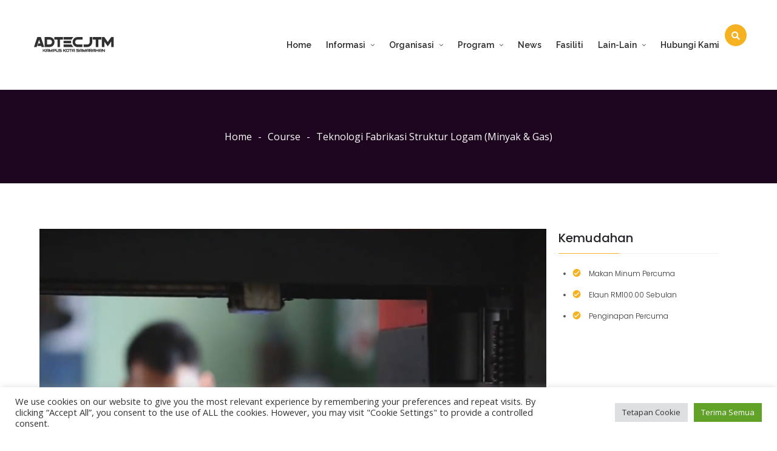

--- FILE ---
content_type: text/html; charset=utf-8
request_url: https://www.google.com/recaptcha/api2/anchor?ar=1&k=6LdQExkeAAAAAGh_vysOrMx2EHceupIKxj2IwC86&co=aHR0cHM6Ly93d3cuaWxwa3MuZ292Lm15OjQ0Mw..&hl=en&v=PoyoqOPhxBO7pBk68S4YbpHZ&size=invisible&anchor-ms=20000&execute-ms=30000&cb=cb5pr3cyyh3g
body_size: 48506
content:
<!DOCTYPE HTML><html dir="ltr" lang="en"><head><meta http-equiv="Content-Type" content="text/html; charset=UTF-8">
<meta http-equiv="X-UA-Compatible" content="IE=edge">
<title>reCAPTCHA</title>
<style type="text/css">
/* cyrillic-ext */
@font-face {
  font-family: 'Roboto';
  font-style: normal;
  font-weight: 400;
  font-stretch: 100%;
  src: url(//fonts.gstatic.com/s/roboto/v48/KFO7CnqEu92Fr1ME7kSn66aGLdTylUAMa3GUBHMdazTgWw.woff2) format('woff2');
  unicode-range: U+0460-052F, U+1C80-1C8A, U+20B4, U+2DE0-2DFF, U+A640-A69F, U+FE2E-FE2F;
}
/* cyrillic */
@font-face {
  font-family: 'Roboto';
  font-style: normal;
  font-weight: 400;
  font-stretch: 100%;
  src: url(//fonts.gstatic.com/s/roboto/v48/KFO7CnqEu92Fr1ME7kSn66aGLdTylUAMa3iUBHMdazTgWw.woff2) format('woff2');
  unicode-range: U+0301, U+0400-045F, U+0490-0491, U+04B0-04B1, U+2116;
}
/* greek-ext */
@font-face {
  font-family: 'Roboto';
  font-style: normal;
  font-weight: 400;
  font-stretch: 100%;
  src: url(//fonts.gstatic.com/s/roboto/v48/KFO7CnqEu92Fr1ME7kSn66aGLdTylUAMa3CUBHMdazTgWw.woff2) format('woff2');
  unicode-range: U+1F00-1FFF;
}
/* greek */
@font-face {
  font-family: 'Roboto';
  font-style: normal;
  font-weight: 400;
  font-stretch: 100%;
  src: url(//fonts.gstatic.com/s/roboto/v48/KFO7CnqEu92Fr1ME7kSn66aGLdTylUAMa3-UBHMdazTgWw.woff2) format('woff2');
  unicode-range: U+0370-0377, U+037A-037F, U+0384-038A, U+038C, U+038E-03A1, U+03A3-03FF;
}
/* math */
@font-face {
  font-family: 'Roboto';
  font-style: normal;
  font-weight: 400;
  font-stretch: 100%;
  src: url(//fonts.gstatic.com/s/roboto/v48/KFO7CnqEu92Fr1ME7kSn66aGLdTylUAMawCUBHMdazTgWw.woff2) format('woff2');
  unicode-range: U+0302-0303, U+0305, U+0307-0308, U+0310, U+0312, U+0315, U+031A, U+0326-0327, U+032C, U+032F-0330, U+0332-0333, U+0338, U+033A, U+0346, U+034D, U+0391-03A1, U+03A3-03A9, U+03B1-03C9, U+03D1, U+03D5-03D6, U+03F0-03F1, U+03F4-03F5, U+2016-2017, U+2034-2038, U+203C, U+2040, U+2043, U+2047, U+2050, U+2057, U+205F, U+2070-2071, U+2074-208E, U+2090-209C, U+20D0-20DC, U+20E1, U+20E5-20EF, U+2100-2112, U+2114-2115, U+2117-2121, U+2123-214F, U+2190, U+2192, U+2194-21AE, U+21B0-21E5, U+21F1-21F2, U+21F4-2211, U+2213-2214, U+2216-22FF, U+2308-230B, U+2310, U+2319, U+231C-2321, U+2336-237A, U+237C, U+2395, U+239B-23B7, U+23D0, U+23DC-23E1, U+2474-2475, U+25AF, U+25B3, U+25B7, U+25BD, U+25C1, U+25CA, U+25CC, U+25FB, U+266D-266F, U+27C0-27FF, U+2900-2AFF, U+2B0E-2B11, U+2B30-2B4C, U+2BFE, U+3030, U+FF5B, U+FF5D, U+1D400-1D7FF, U+1EE00-1EEFF;
}
/* symbols */
@font-face {
  font-family: 'Roboto';
  font-style: normal;
  font-weight: 400;
  font-stretch: 100%;
  src: url(//fonts.gstatic.com/s/roboto/v48/KFO7CnqEu92Fr1ME7kSn66aGLdTylUAMaxKUBHMdazTgWw.woff2) format('woff2');
  unicode-range: U+0001-000C, U+000E-001F, U+007F-009F, U+20DD-20E0, U+20E2-20E4, U+2150-218F, U+2190, U+2192, U+2194-2199, U+21AF, U+21E6-21F0, U+21F3, U+2218-2219, U+2299, U+22C4-22C6, U+2300-243F, U+2440-244A, U+2460-24FF, U+25A0-27BF, U+2800-28FF, U+2921-2922, U+2981, U+29BF, U+29EB, U+2B00-2BFF, U+4DC0-4DFF, U+FFF9-FFFB, U+10140-1018E, U+10190-1019C, U+101A0, U+101D0-101FD, U+102E0-102FB, U+10E60-10E7E, U+1D2C0-1D2D3, U+1D2E0-1D37F, U+1F000-1F0FF, U+1F100-1F1AD, U+1F1E6-1F1FF, U+1F30D-1F30F, U+1F315, U+1F31C, U+1F31E, U+1F320-1F32C, U+1F336, U+1F378, U+1F37D, U+1F382, U+1F393-1F39F, U+1F3A7-1F3A8, U+1F3AC-1F3AF, U+1F3C2, U+1F3C4-1F3C6, U+1F3CA-1F3CE, U+1F3D4-1F3E0, U+1F3ED, U+1F3F1-1F3F3, U+1F3F5-1F3F7, U+1F408, U+1F415, U+1F41F, U+1F426, U+1F43F, U+1F441-1F442, U+1F444, U+1F446-1F449, U+1F44C-1F44E, U+1F453, U+1F46A, U+1F47D, U+1F4A3, U+1F4B0, U+1F4B3, U+1F4B9, U+1F4BB, U+1F4BF, U+1F4C8-1F4CB, U+1F4D6, U+1F4DA, U+1F4DF, U+1F4E3-1F4E6, U+1F4EA-1F4ED, U+1F4F7, U+1F4F9-1F4FB, U+1F4FD-1F4FE, U+1F503, U+1F507-1F50B, U+1F50D, U+1F512-1F513, U+1F53E-1F54A, U+1F54F-1F5FA, U+1F610, U+1F650-1F67F, U+1F687, U+1F68D, U+1F691, U+1F694, U+1F698, U+1F6AD, U+1F6B2, U+1F6B9-1F6BA, U+1F6BC, U+1F6C6-1F6CF, U+1F6D3-1F6D7, U+1F6E0-1F6EA, U+1F6F0-1F6F3, U+1F6F7-1F6FC, U+1F700-1F7FF, U+1F800-1F80B, U+1F810-1F847, U+1F850-1F859, U+1F860-1F887, U+1F890-1F8AD, U+1F8B0-1F8BB, U+1F8C0-1F8C1, U+1F900-1F90B, U+1F93B, U+1F946, U+1F984, U+1F996, U+1F9E9, U+1FA00-1FA6F, U+1FA70-1FA7C, U+1FA80-1FA89, U+1FA8F-1FAC6, U+1FACE-1FADC, U+1FADF-1FAE9, U+1FAF0-1FAF8, U+1FB00-1FBFF;
}
/* vietnamese */
@font-face {
  font-family: 'Roboto';
  font-style: normal;
  font-weight: 400;
  font-stretch: 100%;
  src: url(//fonts.gstatic.com/s/roboto/v48/KFO7CnqEu92Fr1ME7kSn66aGLdTylUAMa3OUBHMdazTgWw.woff2) format('woff2');
  unicode-range: U+0102-0103, U+0110-0111, U+0128-0129, U+0168-0169, U+01A0-01A1, U+01AF-01B0, U+0300-0301, U+0303-0304, U+0308-0309, U+0323, U+0329, U+1EA0-1EF9, U+20AB;
}
/* latin-ext */
@font-face {
  font-family: 'Roboto';
  font-style: normal;
  font-weight: 400;
  font-stretch: 100%;
  src: url(//fonts.gstatic.com/s/roboto/v48/KFO7CnqEu92Fr1ME7kSn66aGLdTylUAMa3KUBHMdazTgWw.woff2) format('woff2');
  unicode-range: U+0100-02BA, U+02BD-02C5, U+02C7-02CC, U+02CE-02D7, U+02DD-02FF, U+0304, U+0308, U+0329, U+1D00-1DBF, U+1E00-1E9F, U+1EF2-1EFF, U+2020, U+20A0-20AB, U+20AD-20C0, U+2113, U+2C60-2C7F, U+A720-A7FF;
}
/* latin */
@font-face {
  font-family: 'Roboto';
  font-style: normal;
  font-weight: 400;
  font-stretch: 100%;
  src: url(//fonts.gstatic.com/s/roboto/v48/KFO7CnqEu92Fr1ME7kSn66aGLdTylUAMa3yUBHMdazQ.woff2) format('woff2');
  unicode-range: U+0000-00FF, U+0131, U+0152-0153, U+02BB-02BC, U+02C6, U+02DA, U+02DC, U+0304, U+0308, U+0329, U+2000-206F, U+20AC, U+2122, U+2191, U+2193, U+2212, U+2215, U+FEFF, U+FFFD;
}
/* cyrillic-ext */
@font-face {
  font-family: 'Roboto';
  font-style: normal;
  font-weight: 500;
  font-stretch: 100%;
  src: url(//fonts.gstatic.com/s/roboto/v48/KFO7CnqEu92Fr1ME7kSn66aGLdTylUAMa3GUBHMdazTgWw.woff2) format('woff2');
  unicode-range: U+0460-052F, U+1C80-1C8A, U+20B4, U+2DE0-2DFF, U+A640-A69F, U+FE2E-FE2F;
}
/* cyrillic */
@font-face {
  font-family: 'Roboto';
  font-style: normal;
  font-weight: 500;
  font-stretch: 100%;
  src: url(//fonts.gstatic.com/s/roboto/v48/KFO7CnqEu92Fr1ME7kSn66aGLdTylUAMa3iUBHMdazTgWw.woff2) format('woff2');
  unicode-range: U+0301, U+0400-045F, U+0490-0491, U+04B0-04B1, U+2116;
}
/* greek-ext */
@font-face {
  font-family: 'Roboto';
  font-style: normal;
  font-weight: 500;
  font-stretch: 100%;
  src: url(//fonts.gstatic.com/s/roboto/v48/KFO7CnqEu92Fr1ME7kSn66aGLdTylUAMa3CUBHMdazTgWw.woff2) format('woff2');
  unicode-range: U+1F00-1FFF;
}
/* greek */
@font-face {
  font-family: 'Roboto';
  font-style: normal;
  font-weight: 500;
  font-stretch: 100%;
  src: url(//fonts.gstatic.com/s/roboto/v48/KFO7CnqEu92Fr1ME7kSn66aGLdTylUAMa3-UBHMdazTgWw.woff2) format('woff2');
  unicode-range: U+0370-0377, U+037A-037F, U+0384-038A, U+038C, U+038E-03A1, U+03A3-03FF;
}
/* math */
@font-face {
  font-family: 'Roboto';
  font-style: normal;
  font-weight: 500;
  font-stretch: 100%;
  src: url(//fonts.gstatic.com/s/roboto/v48/KFO7CnqEu92Fr1ME7kSn66aGLdTylUAMawCUBHMdazTgWw.woff2) format('woff2');
  unicode-range: U+0302-0303, U+0305, U+0307-0308, U+0310, U+0312, U+0315, U+031A, U+0326-0327, U+032C, U+032F-0330, U+0332-0333, U+0338, U+033A, U+0346, U+034D, U+0391-03A1, U+03A3-03A9, U+03B1-03C9, U+03D1, U+03D5-03D6, U+03F0-03F1, U+03F4-03F5, U+2016-2017, U+2034-2038, U+203C, U+2040, U+2043, U+2047, U+2050, U+2057, U+205F, U+2070-2071, U+2074-208E, U+2090-209C, U+20D0-20DC, U+20E1, U+20E5-20EF, U+2100-2112, U+2114-2115, U+2117-2121, U+2123-214F, U+2190, U+2192, U+2194-21AE, U+21B0-21E5, U+21F1-21F2, U+21F4-2211, U+2213-2214, U+2216-22FF, U+2308-230B, U+2310, U+2319, U+231C-2321, U+2336-237A, U+237C, U+2395, U+239B-23B7, U+23D0, U+23DC-23E1, U+2474-2475, U+25AF, U+25B3, U+25B7, U+25BD, U+25C1, U+25CA, U+25CC, U+25FB, U+266D-266F, U+27C0-27FF, U+2900-2AFF, U+2B0E-2B11, U+2B30-2B4C, U+2BFE, U+3030, U+FF5B, U+FF5D, U+1D400-1D7FF, U+1EE00-1EEFF;
}
/* symbols */
@font-face {
  font-family: 'Roboto';
  font-style: normal;
  font-weight: 500;
  font-stretch: 100%;
  src: url(//fonts.gstatic.com/s/roboto/v48/KFO7CnqEu92Fr1ME7kSn66aGLdTylUAMaxKUBHMdazTgWw.woff2) format('woff2');
  unicode-range: U+0001-000C, U+000E-001F, U+007F-009F, U+20DD-20E0, U+20E2-20E4, U+2150-218F, U+2190, U+2192, U+2194-2199, U+21AF, U+21E6-21F0, U+21F3, U+2218-2219, U+2299, U+22C4-22C6, U+2300-243F, U+2440-244A, U+2460-24FF, U+25A0-27BF, U+2800-28FF, U+2921-2922, U+2981, U+29BF, U+29EB, U+2B00-2BFF, U+4DC0-4DFF, U+FFF9-FFFB, U+10140-1018E, U+10190-1019C, U+101A0, U+101D0-101FD, U+102E0-102FB, U+10E60-10E7E, U+1D2C0-1D2D3, U+1D2E0-1D37F, U+1F000-1F0FF, U+1F100-1F1AD, U+1F1E6-1F1FF, U+1F30D-1F30F, U+1F315, U+1F31C, U+1F31E, U+1F320-1F32C, U+1F336, U+1F378, U+1F37D, U+1F382, U+1F393-1F39F, U+1F3A7-1F3A8, U+1F3AC-1F3AF, U+1F3C2, U+1F3C4-1F3C6, U+1F3CA-1F3CE, U+1F3D4-1F3E0, U+1F3ED, U+1F3F1-1F3F3, U+1F3F5-1F3F7, U+1F408, U+1F415, U+1F41F, U+1F426, U+1F43F, U+1F441-1F442, U+1F444, U+1F446-1F449, U+1F44C-1F44E, U+1F453, U+1F46A, U+1F47D, U+1F4A3, U+1F4B0, U+1F4B3, U+1F4B9, U+1F4BB, U+1F4BF, U+1F4C8-1F4CB, U+1F4D6, U+1F4DA, U+1F4DF, U+1F4E3-1F4E6, U+1F4EA-1F4ED, U+1F4F7, U+1F4F9-1F4FB, U+1F4FD-1F4FE, U+1F503, U+1F507-1F50B, U+1F50D, U+1F512-1F513, U+1F53E-1F54A, U+1F54F-1F5FA, U+1F610, U+1F650-1F67F, U+1F687, U+1F68D, U+1F691, U+1F694, U+1F698, U+1F6AD, U+1F6B2, U+1F6B9-1F6BA, U+1F6BC, U+1F6C6-1F6CF, U+1F6D3-1F6D7, U+1F6E0-1F6EA, U+1F6F0-1F6F3, U+1F6F7-1F6FC, U+1F700-1F7FF, U+1F800-1F80B, U+1F810-1F847, U+1F850-1F859, U+1F860-1F887, U+1F890-1F8AD, U+1F8B0-1F8BB, U+1F8C0-1F8C1, U+1F900-1F90B, U+1F93B, U+1F946, U+1F984, U+1F996, U+1F9E9, U+1FA00-1FA6F, U+1FA70-1FA7C, U+1FA80-1FA89, U+1FA8F-1FAC6, U+1FACE-1FADC, U+1FADF-1FAE9, U+1FAF0-1FAF8, U+1FB00-1FBFF;
}
/* vietnamese */
@font-face {
  font-family: 'Roboto';
  font-style: normal;
  font-weight: 500;
  font-stretch: 100%;
  src: url(//fonts.gstatic.com/s/roboto/v48/KFO7CnqEu92Fr1ME7kSn66aGLdTylUAMa3OUBHMdazTgWw.woff2) format('woff2');
  unicode-range: U+0102-0103, U+0110-0111, U+0128-0129, U+0168-0169, U+01A0-01A1, U+01AF-01B0, U+0300-0301, U+0303-0304, U+0308-0309, U+0323, U+0329, U+1EA0-1EF9, U+20AB;
}
/* latin-ext */
@font-face {
  font-family: 'Roboto';
  font-style: normal;
  font-weight: 500;
  font-stretch: 100%;
  src: url(//fonts.gstatic.com/s/roboto/v48/KFO7CnqEu92Fr1ME7kSn66aGLdTylUAMa3KUBHMdazTgWw.woff2) format('woff2');
  unicode-range: U+0100-02BA, U+02BD-02C5, U+02C7-02CC, U+02CE-02D7, U+02DD-02FF, U+0304, U+0308, U+0329, U+1D00-1DBF, U+1E00-1E9F, U+1EF2-1EFF, U+2020, U+20A0-20AB, U+20AD-20C0, U+2113, U+2C60-2C7F, U+A720-A7FF;
}
/* latin */
@font-face {
  font-family: 'Roboto';
  font-style: normal;
  font-weight: 500;
  font-stretch: 100%;
  src: url(//fonts.gstatic.com/s/roboto/v48/KFO7CnqEu92Fr1ME7kSn66aGLdTylUAMa3yUBHMdazQ.woff2) format('woff2');
  unicode-range: U+0000-00FF, U+0131, U+0152-0153, U+02BB-02BC, U+02C6, U+02DA, U+02DC, U+0304, U+0308, U+0329, U+2000-206F, U+20AC, U+2122, U+2191, U+2193, U+2212, U+2215, U+FEFF, U+FFFD;
}
/* cyrillic-ext */
@font-face {
  font-family: 'Roboto';
  font-style: normal;
  font-weight: 900;
  font-stretch: 100%;
  src: url(//fonts.gstatic.com/s/roboto/v48/KFO7CnqEu92Fr1ME7kSn66aGLdTylUAMa3GUBHMdazTgWw.woff2) format('woff2');
  unicode-range: U+0460-052F, U+1C80-1C8A, U+20B4, U+2DE0-2DFF, U+A640-A69F, U+FE2E-FE2F;
}
/* cyrillic */
@font-face {
  font-family: 'Roboto';
  font-style: normal;
  font-weight: 900;
  font-stretch: 100%;
  src: url(//fonts.gstatic.com/s/roboto/v48/KFO7CnqEu92Fr1ME7kSn66aGLdTylUAMa3iUBHMdazTgWw.woff2) format('woff2');
  unicode-range: U+0301, U+0400-045F, U+0490-0491, U+04B0-04B1, U+2116;
}
/* greek-ext */
@font-face {
  font-family: 'Roboto';
  font-style: normal;
  font-weight: 900;
  font-stretch: 100%;
  src: url(//fonts.gstatic.com/s/roboto/v48/KFO7CnqEu92Fr1ME7kSn66aGLdTylUAMa3CUBHMdazTgWw.woff2) format('woff2');
  unicode-range: U+1F00-1FFF;
}
/* greek */
@font-face {
  font-family: 'Roboto';
  font-style: normal;
  font-weight: 900;
  font-stretch: 100%;
  src: url(//fonts.gstatic.com/s/roboto/v48/KFO7CnqEu92Fr1ME7kSn66aGLdTylUAMa3-UBHMdazTgWw.woff2) format('woff2');
  unicode-range: U+0370-0377, U+037A-037F, U+0384-038A, U+038C, U+038E-03A1, U+03A3-03FF;
}
/* math */
@font-face {
  font-family: 'Roboto';
  font-style: normal;
  font-weight: 900;
  font-stretch: 100%;
  src: url(//fonts.gstatic.com/s/roboto/v48/KFO7CnqEu92Fr1ME7kSn66aGLdTylUAMawCUBHMdazTgWw.woff2) format('woff2');
  unicode-range: U+0302-0303, U+0305, U+0307-0308, U+0310, U+0312, U+0315, U+031A, U+0326-0327, U+032C, U+032F-0330, U+0332-0333, U+0338, U+033A, U+0346, U+034D, U+0391-03A1, U+03A3-03A9, U+03B1-03C9, U+03D1, U+03D5-03D6, U+03F0-03F1, U+03F4-03F5, U+2016-2017, U+2034-2038, U+203C, U+2040, U+2043, U+2047, U+2050, U+2057, U+205F, U+2070-2071, U+2074-208E, U+2090-209C, U+20D0-20DC, U+20E1, U+20E5-20EF, U+2100-2112, U+2114-2115, U+2117-2121, U+2123-214F, U+2190, U+2192, U+2194-21AE, U+21B0-21E5, U+21F1-21F2, U+21F4-2211, U+2213-2214, U+2216-22FF, U+2308-230B, U+2310, U+2319, U+231C-2321, U+2336-237A, U+237C, U+2395, U+239B-23B7, U+23D0, U+23DC-23E1, U+2474-2475, U+25AF, U+25B3, U+25B7, U+25BD, U+25C1, U+25CA, U+25CC, U+25FB, U+266D-266F, U+27C0-27FF, U+2900-2AFF, U+2B0E-2B11, U+2B30-2B4C, U+2BFE, U+3030, U+FF5B, U+FF5D, U+1D400-1D7FF, U+1EE00-1EEFF;
}
/* symbols */
@font-face {
  font-family: 'Roboto';
  font-style: normal;
  font-weight: 900;
  font-stretch: 100%;
  src: url(//fonts.gstatic.com/s/roboto/v48/KFO7CnqEu92Fr1ME7kSn66aGLdTylUAMaxKUBHMdazTgWw.woff2) format('woff2');
  unicode-range: U+0001-000C, U+000E-001F, U+007F-009F, U+20DD-20E0, U+20E2-20E4, U+2150-218F, U+2190, U+2192, U+2194-2199, U+21AF, U+21E6-21F0, U+21F3, U+2218-2219, U+2299, U+22C4-22C6, U+2300-243F, U+2440-244A, U+2460-24FF, U+25A0-27BF, U+2800-28FF, U+2921-2922, U+2981, U+29BF, U+29EB, U+2B00-2BFF, U+4DC0-4DFF, U+FFF9-FFFB, U+10140-1018E, U+10190-1019C, U+101A0, U+101D0-101FD, U+102E0-102FB, U+10E60-10E7E, U+1D2C0-1D2D3, U+1D2E0-1D37F, U+1F000-1F0FF, U+1F100-1F1AD, U+1F1E6-1F1FF, U+1F30D-1F30F, U+1F315, U+1F31C, U+1F31E, U+1F320-1F32C, U+1F336, U+1F378, U+1F37D, U+1F382, U+1F393-1F39F, U+1F3A7-1F3A8, U+1F3AC-1F3AF, U+1F3C2, U+1F3C4-1F3C6, U+1F3CA-1F3CE, U+1F3D4-1F3E0, U+1F3ED, U+1F3F1-1F3F3, U+1F3F5-1F3F7, U+1F408, U+1F415, U+1F41F, U+1F426, U+1F43F, U+1F441-1F442, U+1F444, U+1F446-1F449, U+1F44C-1F44E, U+1F453, U+1F46A, U+1F47D, U+1F4A3, U+1F4B0, U+1F4B3, U+1F4B9, U+1F4BB, U+1F4BF, U+1F4C8-1F4CB, U+1F4D6, U+1F4DA, U+1F4DF, U+1F4E3-1F4E6, U+1F4EA-1F4ED, U+1F4F7, U+1F4F9-1F4FB, U+1F4FD-1F4FE, U+1F503, U+1F507-1F50B, U+1F50D, U+1F512-1F513, U+1F53E-1F54A, U+1F54F-1F5FA, U+1F610, U+1F650-1F67F, U+1F687, U+1F68D, U+1F691, U+1F694, U+1F698, U+1F6AD, U+1F6B2, U+1F6B9-1F6BA, U+1F6BC, U+1F6C6-1F6CF, U+1F6D3-1F6D7, U+1F6E0-1F6EA, U+1F6F0-1F6F3, U+1F6F7-1F6FC, U+1F700-1F7FF, U+1F800-1F80B, U+1F810-1F847, U+1F850-1F859, U+1F860-1F887, U+1F890-1F8AD, U+1F8B0-1F8BB, U+1F8C0-1F8C1, U+1F900-1F90B, U+1F93B, U+1F946, U+1F984, U+1F996, U+1F9E9, U+1FA00-1FA6F, U+1FA70-1FA7C, U+1FA80-1FA89, U+1FA8F-1FAC6, U+1FACE-1FADC, U+1FADF-1FAE9, U+1FAF0-1FAF8, U+1FB00-1FBFF;
}
/* vietnamese */
@font-face {
  font-family: 'Roboto';
  font-style: normal;
  font-weight: 900;
  font-stretch: 100%;
  src: url(//fonts.gstatic.com/s/roboto/v48/KFO7CnqEu92Fr1ME7kSn66aGLdTylUAMa3OUBHMdazTgWw.woff2) format('woff2');
  unicode-range: U+0102-0103, U+0110-0111, U+0128-0129, U+0168-0169, U+01A0-01A1, U+01AF-01B0, U+0300-0301, U+0303-0304, U+0308-0309, U+0323, U+0329, U+1EA0-1EF9, U+20AB;
}
/* latin-ext */
@font-face {
  font-family: 'Roboto';
  font-style: normal;
  font-weight: 900;
  font-stretch: 100%;
  src: url(//fonts.gstatic.com/s/roboto/v48/KFO7CnqEu92Fr1ME7kSn66aGLdTylUAMa3KUBHMdazTgWw.woff2) format('woff2');
  unicode-range: U+0100-02BA, U+02BD-02C5, U+02C7-02CC, U+02CE-02D7, U+02DD-02FF, U+0304, U+0308, U+0329, U+1D00-1DBF, U+1E00-1E9F, U+1EF2-1EFF, U+2020, U+20A0-20AB, U+20AD-20C0, U+2113, U+2C60-2C7F, U+A720-A7FF;
}
/* latin */
@font-face {
  font-family: 'Roboto';
  font-style: normal;
  font-weight: 900;
  font-stretch: 100%;
  src: url(//fonts.gstatic.com/s/roboto/v48/KFO7CnqEu92Fr1ME7kSn66aGLdTylUAMa3yUBHMdazQ.woff2) format('woff2');
  unicode-range: U+0000-00FF, U+0131, U+0152-0153, U+02BB-02BC, U+02C6, U+02DA, U+02DC, U+0304, U+0308, U+0329, U+2000-206F, U+20AC, U+2122, U+2191, U+2193, U+2212, U+2215, U+FEFF, U+FFFD;
}

</style>
<link rel="stylesheet" type="text/css" href="https://www.gstatic.com/recaptcha/releases/PoyoqOPhxBO7pBk68S4YbpHZ/styles__ltr.css">
<script nonce="kRo2XoI-xSCvp3M6D1kfJQ" type="text/javascript">window['__recaptcha_api'] = 'https://www.google.com/recaptcha/api2/';</script>
<script type="text/javascript" src="https://www.gstatic.com/recaptcha/releases/PoyoqOPhxBO7pBk68S4YbpHZ/recaptcha__en.js" nonce="kRo2XoI-xSCvp3M6D1kfJQ">
      
    </script></head>
<body><div id="rc-anchor-alert" class="rc-anchor-alert"></div>
<input type="hidden" id="recaptcha-token" value="[base64]">
<script type="text/javascript" nonce="kRo2XoI-xSCvp3M6D1kfJQ">
      recaptcha.anchor.Main.init("[\x22ainput\x22,[\x22bgdata\x22,\x22\x22,\[base64]/[base64]/[base64]/[base64]/[base64]/[base64]/KGcoTywyNTMsTy5PKSxVRyhPLEMpKTpnKE8sMjUzLEMpLE8pKSxsKSksTykpfSxieT1mdW5jdGlvbihDLE8sdSxsKXtmb3IobD0odT1SKEMpLDApO08+MDtPLS0pbD1sPDw4fFooQyk7ZyhDLHUsbCl9LFVHPWZ1bmN0aW9uKEMsTyl7Qy5pLmxlbmd0aD4xMDQ/[base64]/[base64]/[base64]/[base64]/[base64]/[base64]/[base64]\\u003d\x22,\[base64]\\u003d\\u003d\x22,\[base64]/T8OaJAscwq/[base64]/Cjkcnw7o/[base64]/w4Faw558w4ABwplnOAJVb3XDh8Kjw7AwZWTDjMOzeMKaw77Dk8O7QMKgTBfDklnCuhQpwrHClsOkTDfChMOndMKCwo4Nw77Dqi8qwqdKJlAawr7DqlzCtcOZH8O9w4/Dg8OBwqHCgAPDicKkbMOuwrQHwrvDlMKDw6jCmsKyY8KoTXl9csK3NSbDlhbDocKrEMO6wqHDmsOSKx87wrLDvsOVwqQ/w7nCuRfDnsOlw5PDvsOHw4rCt8O+w74eBStIBh/Dv1ACw7ogwqlxFFJUBUzDksOXw4DCp3PCksOcLwPCohjCvcKwEsKiEWzChcKfV8KrwophAWBVG8K5wplcw5bClhBewp/ChMOkH8KGwq8sw608JcOgIT7Cm8KCMcKdACZEwpHCrMOVNcK1w4MJwqxMXjNzw4rCuwwqIsK7FMKZbjA0w6Urw4jCvMOMB8OHw6dsM8OXGMKAEhonwqrCisKyLcKrM8OTd8O/QcO2UMOrJFAqE8K6wo0/w5rCuMKew4VnBBbDtsKEw5jCj29iICUEwr7Cg0gCw5fDjkbDrsKHwrYZXSvCgsOjLV7DqsOaaXnCuz/[base64]/[base64]/CgQFIVW/Dpy/Dh0F3w6/CiBMJNcOXNGfCkUnCqiZ2Qy3Dq8Olw6deV8KbEcK/w4hXwoEVwpY2MTgswofDnMOiwqLCmXkYwpbDlXNXF0RXDcOuwqbCpk3CrjMfwpDDpDcYb2IIP8OhL1XChsK2wo/[base64]/wp9sdsOGwqnDtcOqKwDCuETDisKZwocowo8gw5QVCEzClkJ+w48rWxXCmMO2GsOZeGnCmHEaBsO4wqEkdWsKNcONw6jCsgEJwqTDusKqw6zCk8OjMwt8Y8K6wp/CkMO0dhrCp8OLw4LCsS/[base64]/[base64]/CtlnDl2vDgMO5wrTCsyAHAsK4wrXCrhjCni3CisOrwp3CgMOmRUtTHFfDs303TSRWA8OAwqvCr25hNFN9WnzDvsKaVsK0UsOUF8KOGcOBwo9hHw3DssOEDQDDh8Kbw4ouPsOGw4VUwpbCiC1uw63DtlYIT8OGSMO/RMONfGHCu1jDkwVPw7LDrC/[base64]/ChT8Uw7ZzM8KYYS0twpc/[base64]/HSdnIMKOw7XDu23CjEbDq1TDs292PsOXS8O6w7MEw5t4wrE2YgHCmcO9bhnDvcO3KMKawocVw4ZCBsKOwoHCssO7wqTDryXDksKnw6fCucKQUm/CpXY2KcOowpTDi8Ouwqh1FR0PIBzCvwdLwqXCtmgww77Cn8Opw5rCnMOIwr7Dmk7DqMOnw73DoTDCrl3Ci8KtPwJNwrhtZELCncOIw5vCnlnDpFvDmsOHZTQewoEWwoBuRCQyLH8gc2JFKcKrRMOlUcK7w5fDpC/CgcOHw7RoYR5/[base64]/DrVDCo8KCw5kow75oP8KDw70mQS5lezMCw68eciHDqlI9w6/Dr8KPU0IvVcKzA8KmIglKwrHCpFF+agRsH8KNwpLDvA0zwqt4w6B9EUvDiAnDrcKZM8KDwqzDncOdwpHCgcOLLS/[base64]/DtcOfw73DucKhwr5tw5nDlMKVwrdNw4jDjMOcwoDCpsONfRU8w57CgcOww4jDoGYtZzRuwo3CnsOxOHfCt3fDpsOFFlvCncOCP8Kewp/[base64]/[base64]/CiMKlHm4Iw5VFesKBw5EMwoliw7DDnhDDvhEBwoAew6QVw6nDocKVwp/Dp8K/wrc+DcOXwrPCqCzDiMOeTk7Cu2jCvcK9EQbCmMKsamDCmcKtwpA1OjsmwrTDpEQkXcKpfcKHwonCmR/CkcK9RcOOwrPDgiJIBArCux7DpsKHwpJ9wqXCi8OywrfDsSLDnsKJw6vCuTMpwp3DpwDDicKJXiwfI0XDicKJYnrCrcOJwplzw4/CiFxXw59uw6fDjxbClsOZwr/[base64]/CqcKpQVMowq/CgsO/wrxnD8OuwqgTagHCoQMOw4fChsKLw5DDhVM5TzrColR9wpMjNMOmwp/CoSfDssOaw60jwpRCw7t1w7gawqjCrMO1w4PDvcKfacO/wpRUw5HCsgg4XcOFMcK0w7rDlMKDwobDocKIY8KBwq7CrSpAwpM/wowXXjzDsXrDtAZiZBETw5tTG8OfPcKiw5tjIMKhEcOdQy4zw6DDssKdw5nDixDDkhXDty16wrFzwohQwq/[base64]/CsxpNLMKNHsKSwr/DjW/ClGXCpMKvO3sFw71HPWjCmMOUbsOywqzDtUjCm8O7w5w+XXdcw67Cu8Kkwo8Fw5PDk0/Dpg/ChHM3w4nCssKiw43Di8OBw6jCiRcfwrMuZcKcGTvClBDDn2ECwq4kGns0TsKQwqlKOHk1TVjCpCfCrMKnFcKcQSTCihUyw51qw4/ChlNnwoAMazfCucKdwrFUw6rCpsOcT3ExwqbDrsKMw5pOCMObwqlGw7zDt8KPw6sAw6IJwoHClMO2WznDoCbDqMOYWU91wqVpMzfDgcKWBsO6w7l7w6MewrzDncKcwohCwpfCg8Kfw6/[base64]/[base64]/Ds8OtwrDDqWo3HMKcCMK9PsOUw78oIcKFXsKPwqTDkhvCpsOSwpJ6worCqj04F3rCj8O0wpR7HDkuw5tiw7g2TMKKw7/[base64]/wrEpYGJCcmwSwrF/BMOKw6lcwoMXw7DCv8KDw5tqMsKxblrDscOMwqLDrMKMw5RePcO0XMOhw5vCrwBiK8Kpw6/DqMKhwpsbwqrDtXESL8KhQRJTP8KWwp80FMOFBcOJHEDCq3hJOMK1TDDDmcO1VhrCpMKCw5vDicKKDMOuwr/DomzCocO+w5DDpAbDimvCsMOUCcKZw4JgSDJTw44wCgIWw7LCocKJw5TDv8KtwrLDo8Kkwop/YMOzw4XCqsO3w5JlV3zDpl5rEAIdwpwBw5gaw7LCgBLDuDgdVD3CmcOnYFbCjnDDhsKzHgPCtMKdw6vClMKlIUd7fHx0BcKGw4IXWC3CrVRow6PDqG9tw48jwrrDr8OpIcO/w6rDvsKoAm/DnsOpHMOMwrBqwq7ChsKiMDrDjntGwpvDqRUEFsKsZXQww6rCv8OKwo/[base64]/DgmjCtcOhGCIhETbCix/DisO2wpxzdXtUw5bCmGcqcnPDskzCgCRRTCvCjMKkTcODTB4NwqpwCsKow50MSjgeccOxw7LCi8KDESx6w6LDvsO5O19WTMK6BcKWQT3CjjQ0wrnDiMOYwo4tf1XDl8KtNcOTQVzCkXzDucOwak17HQXDocODwqozw58XMcKvCcOjwqLDgcKreW9ow6NOVMOALMKPw5/CnmR+HcK7wrNHOihcEcORw7vDn1rDrsOiw4vDksKfw4nCp8KqEcKTZSMhYBbDksKlw7FWKsORw5TDlnjCo8OMwpjClcKEw7LCq8KmwrLCt8O4w5ISw6swwr3CtMKMJCbDksKrNW5/w5IQXzMTw6XDiU3CqUTCjcOWwpQyRUnCsTRYw6vCmXTDgcKFYcKrR8KtXh7CicKZcHnCg3o2TsKVccOZw6EZw6t3KAdVwrpJw5IpZsOGEMKhwolWMsOdw6bCucK/ASdCwqRJwrHDtzFXw5XDv8OuPR/DncKUw6YEJ8O/PMKDwpXCj8O+PcOIVQ58wrgVecOmUMK6w5rDmy9/wqhBAR5twqLDo8KhAMOSwrAkw7bDgsOdwoDCiydzLcKIZcOmBw/CuAbCg8OOw7vCvsKewqDDoMK7W3xgwqp/QSpxZsOaeSXCncO9fsKGd8Kvw7vCh1fDgTgSwplHw4VewqnDuGdATcOTwqnDhWZww79ZPMK/wpzCpMOiw4ZyC8KkFDFvwo3Di8KyccKDfMKjFcKxwo0fw4DDiEQMwoNwLD9tw4/DpcOUw5vCulJNIsOSw4rDqMOgRcODQ8KTQH4YwqNuw5jCssOlwpXCpMOxcMOUwqdiw7kWTcObw4HCq0hBY8OFRMOpwotoDHfDh2PDglnDkVfDocK7w6xlw4TDrMO6w5ZoHCjChBLDvgFrwooGczrCk23CosO/w6xGA0QBw5XCvcKzw73ChMOdIAkOwpkQwpliXCdobsObXUPDq8K2w4LCucKYw4HDh8Olwr/DphfCrsOtSQnCqwdKA0lLw7zDrsO8CcObDcKVcDzDncKqwoxSXsKKDjhtdcKsEsKxSjHDml7DrsOkw5LDi8O4XcOFw5zDn8K0w6jDukc2w7sIw4ERPFAPch1ewp7Din/ChWfChwzCvQDDr3rDkTjDssOSw4QeLkzChFFiH8OjwqQYwpfDksKUwrImw7wwC8Ode8Kiw75CGMKwwpHCvcK9w4s+woJ/[base64]/TcOXJsKZDsKSw7ghwrJYSyExUcKjw5gvU8Ojw6DDpcKNw6ADOGrCqsOFFcKywobDm0/[base64]/[base64]/CoMOawrR1wqrCscOjOcOUIsKdKCnCjMOrI8OfRMORw5B9UzbClMOjMMORCcKewpdlYhpDwrPDv3csCsOTwqzDjcK8wpR1w6DCmTp7XzlDMcKuOcKcw6UhwopVesK+Rgpqwq/CjWnDqiLDvsK+w6jCjMOZwrcrw6FKIcORw7/CkcKCeWnCqjdTwq/DgV1fwr8bScOuSMKWNhgTwpdcUMOAwpjCl8KPNMO9JMKKw6trYlrCmMK8ecKFRMK6AysnwoZhwqksRMKjw5vCtMO8wqYiF8KDV2k1w6Uqw6PCslDDisKDw4IewrXDhcK5DcKGXMKxUTANwpNNCnXDncKHBhVEw57CiMOWWcOrfU/[base64]/CksK7w7Jew6dpwpHDj8Onw4DCm2DCgxXCgcKkTjnCksOcGcOvwrLCt0XDj8KGw6lIcMK9wrAUAMObU8KDwrcLMcKkw5vDl8OWdC3CrVXDhXRvw7YOVH1YByLCr3PCkcO+KTFvw7RPwrFTw4vCuMKxw4cKW8KOw7RMw6dEw6zDoUzDvUnDrMKmw6LDu3rCqMO/[base64]/CiGlPw5NcfzU/[base64]/DrknCiVNFBzbDiMOBVsOnwp3DjsKGw5HCoMK+w6jCmVRZwoYEHsKbS8O8w7/CrmBLwo8VEcKyMcO/w7nDvsO4wrsMEcKlwoc7GcKAQVR4w7DCrMK+w5LDiBQpbAtrSMO0wo3Dpz9/w4AZXcK2wphvW8Oyw47DsX0UwqM2woRGwq17wrnCkUfCiMKaAA7CpUDDrsOAFkfDvsK7ZRvChsOdeEZWw5bChn/Do8O2Z8KZXT/CgsKUwqXDksKTwoLDnHhCcTx2WsKoCnUOwrsnVsKdwpNHA25+w63CizQjHjRcw5zDgcOJGMOQw7Fuw5Arw717worCgXs4D2l3LDMpGTLCucK1ZxApPEzDjkXDuiLDmsOyE1xiOmNtS8KjwofDpHZLJRIYw5/CuMOGEsO0w6UGQsOKJlY/En3Cm8K+LRjChWBnY8Oiw5/CucKpHMKmPcOXMyHDlsOAwr3DmnvDmFxPcsKVwp3CqsOZw4VXw6UvwobCpWnDmGtoKsKTw5rCo8OXEEl3ZsKDwrtLwq7DmQjCuMKJYB1Ow6k8wq1CdMK7VR40XcO/AsODw5/DhhZ2wrQHwqXDv2ZEwoQfw5jCvMKrdcOWwq7Dsyc8wrZSGRR5w4nDu8KdwrzDpMKdfAvCuEfCoMOcbUQNb2fCjcK/f8Oee0k3Zyo7P0XDlMOrLnMzBHVcwobDrn/DusOPw4sew5PDoGxnw68+wrAveyvCsMK8PcKvwobDhcKKf8OTDMOICjJ2JzJkE25nwpvCkFPCvBwAAwnDh8KDPmDDs8KeQF/CgBw7ccKLTSnDiMKpwrvDrWxAf8KyQ8OAwp8twoXChcOuWW4VwpbCvcOAwqsMLgPCtMKywpRvw63Cg8KTDsOXU35wwozCv8O0w4lRwpbCuXvDoRwUU8KowrtiF2I/[base64]/OcKew4bDiDnDoMOGwqDCj8KVwqPCnMOewpTDhXnDrMO2wrBMeWFHwpbCu8KXw5/CkwhlPS/CiiVxZcKlc8K4w7TDpcOwwqZ3wq8RL8OebXDCpwvCtXbCvcKhAsOow5dBOMOGaMOAwrbDqMO/OcOMR8Kbw4vCoF0vN8K0bBfCk0XDtCTDnEwww7AcA1PDpMKNwoDDu8OtfMKCH8KnR8KgSMKAMFxxw4kFamwmwo3Co8OBDyDDrcK8EMOWwrgzwp0BZ8OOwrrDhMKaJcOvNh7DjcKJITlJVW/Csk4cw58zwpXDiMKeTsKtasKNwpN2wqA3GkwKPjHDpMO/wrnCtMK5ZGZEG8ONAyYUw7RVEXNfEsOITMO6Jw3CqSXCuy56wrvCnWvDjgTCnmB3w7R/RBsjJcKbesKtMz55ISZdG8O8wpXDljTCkcOww4/Dl2vCkMK5wosWJ1TDv8OnAsKxLzVXwoshwpHClsKOwp3CjsK3w75RDsOmw5ZJTMOMBnRkbl/CiXTCuzTDtsOaw77Cq8KlwofDlQJCEsOSSRHDisK7wr1wIkXDiUHDu2TDuMKNwo7DpMOYw5hYHnjCnzDCvUBPHMKFwqDDgG/CiDvCrUVJQcOzwqgMcSYEE8KSwpkew4TCi8OKw7B3wrnDiBQ/[base64]/ChcOcwqp7wqVlw6nDu2TDtsKvwptcwqlKwotCwqsuSArCscKhwp4BC8K6Z8OAwpdXQxsoaQE5JMOfw7Zjw4bChAkAwp7CnWQResOhE8KHKMOcdsK7w4oIN8O/w4QdwofDsiVLwrcRHcKtw5YPITtpwp86MzPDhWhfwphsKsOQw6/Cl8KWBDcCwp9BDDLCoBPCrcK3w5gEwoNRw5TDugTCmcOAwp3DvsOoUhUdw5DCiFjCpcOyRHfDm8OJBMOpwo7CqjfDjMOoCcO9ZjzDnFQUwo/CrsKOUMOJwr/CtcOqw6rDqhALw4jChj4bw6UOwqpKwozCuMO0MDvCtVZ+HAo4YzVtK8OEwpkJO8Oqw7hCw4fDvMKnPsOVwrZ8P3cBwqJjaxIJw6gaLcKQLxo1wqHDl8KEw6gBfMOIOMOcw4XCosOewrBVwpLClcO4CcKEw7jCvj3DgXdOHsO/bBPCmyfDiFggUS3CosK7wotKwphQe8KHRD3CrsKww4rDgMOlHk3Dl8Ocw54Bw499SW5ERsOySjptwrXCuMOsTi5pcHBBX8OLSsOtGFHCjhx1dcKbO8OpQlQnw4TDkcKXaMO8w6J/embDj2ZhbWLDhcOMwqTDin7ChSHDm2zCvMO/[base64]/DiiLDpETDsMORJMK4MyU1w6XDvzzDgBXDqT5Ow7dQOsO+wpDDgh1uwrN8w4gLXMO0wqJ1HyrDkB7DsMK/wrZyccKJw69tw6p7w6NNw4ZTwrEaw6rCv8K1J3/Cu3Jjw7YcwrPDh3/DiXRew65YwoZdw401wp7DjQwPScKSdcOfw63CvcOqw4FvwoXDi8OpwoHDlCUpwp0Kw4LDrQjCllrDoHrCkFzCo8Osw5/Dn8OyWVYewrJhwoPCnVHDiMKAwp7DiD14FVvDvsOMAm5TQMKhOAw+wpnCuAzCr8KqCmzCgMOPJcOLw7jChMOiw6HDv8KVwpnCqHZowoshP8Kow64HwplXwozDuCXCk8OENA7Cs8OMb1LDr8KXaEZYU8ONZ8Kgwp/CucOww7XDgnMNLFPDjMKTwr1gwp3Dl0TCocKpw4zDucOpw7M1w7jDuMOJZi3DiB57MjnDjABww7h9NnnDkzTDssKwRDPDkMKbwos/AQtcCcO0GMKVw7XDvcKLwrHDvGkaTGrCrMOFJ8KdwqJeYmDCrcKkwrLCuTkPWDHDgMKacMK7wrzCqzdOwpVKwqzChMOPTcKqwp/ChF/ClBoww7PDgzcTwqfDnsKtwpXCrsKyTsKfwo/CrHLCgXLCmkd8w4vDs3TCk8KWQUsCTcKjw5XCg38+CwfDtcK9GcKawqLChDPDgMONaMKHBUIWUMOFa8KjUQMIHcOhDsKhw4LCncK8wqjCvi9WwrkEw7nDosKKDsKpecK8CcOoH8OsVcKfw5PDmz7Cv1fDry1CJ8OdwpvDgsOZwqXDucKOe8ONwoDDomEQAA/[base64]/DsCzCk8KtAMKMwqfCkncGwrh9cEnCmcKgwoRfwrJCfzZ6wrXCjRh3woBEw5bDsFU3FC5Pw4MAwr/ClnU0w413w67CrV7Dh8O7ScOUw43DqMOSdsOQw5dVH8KdwrIPwrIdw7nDjcOyG3wxw6vCkcO4woYZw47CiwnDu8K1OSDDijtUwqHDjsK0w4hBw4d+acOCaTxpFFBjH8KZIsKpwrtPRD3CgsKJY0vCu8Kywo7Dj8KrwqkZb8KnLMKzBcO/dmo1w5g2CSvCh8K6w70nwocwYghxwoPDt0rDucOFw6Vcw7V3CMOsL8Knw5ARw5UDwrvDvjrDusK8HwtowrbCtT3CqW/CoF/DuU7DlkjCu8KnwoV+dcOBeXxTOcKgd8KfBihteVnCgR3CtcKPw4LCr3FNwphrFHgywpBLwoBywpvDmT7Cm2kaw64MTzLCucOIw6vDgsO3aV4GUMKvIyMUw55DQcKqdMObVcKnwrRBw6bDkMKuw7lTw71TaMKKw6/CnCXCsw5Yw7DDmMOuJ8KEw7poAwvCpifCn8KpAsO+BsKxGxHCnWlkGsO8w7rDp8K3wogQwq/[base64]/w4/DjXoEEMKvPElbF8Ovb2zCtlDCmMOAaBbDuUAlwqpwfTMAw6nDqw7Cqw1xLlEgw5/[base64]/Cn8OGw6kHfHHCgMK9wpVyw4TCjlYjclLDtxfCk8O0XwXCj8KnDVF1G8OxC8KlA8OGwpYkw5rCsQ5bHsKbNcO0CcKpJcOHZmXCj2XDvhbCg8KKD8KJIMKZw5Q8R8KiKsOkwr0MwqE/CXoWZ8O9WxvCp8KawrTDjsK+w67Do8OrE8OGTsOicMODE8OXwohQwqbCv3XCq2dOSU3CgsKwcU/[base64]/DswPCkMOrw7DCjEcew6PCv3Bfw5nDuzTDiAggHx/DssKTw7XCv8KQwrlmw63DtSLCicO4w57Cq2TCpDnCu8OyXDlbGsOowrx6wrzDiWFGw4x8wplLH8Ogw7QZYT3DlMK5wo16wr07OMOZN8KJw5R4wrFCwpZQw7DClVDCr8O+QXbDnBhWw73DvMOow7F1Ky/DjcKHw4dpwpNyHA/Cl2p/w4vCsXMcwodiw4LCmD/CuMKxOzEowrYcwopwXcOGw7Bjw5LDrMKOHQ50V2waSg4mFxTDhsOwI1lGw5XDlsKRw6bDg8O1w5tbw6zDmcO3wrbDn8O0UW90w7haFcOKw43DnivDosO7w589woZ+OMO4MsKELk/Dr8KTwrvDlEgwYwpkw4QqdMKLw6fDt8OeJjRxw4Bzf8OUN2/CvMOGwqBLQ8OtSkfCkcKaWsOKcggwT8KLTzYYBBYswovDpcOYKMOUwp5DfwbCvW/DgMKFSgw8wp0+HsOUDxnDjcKgTkdkw6bDo8OCOEVQaMKzwpxRahInPsOjOGrCgwjDsBonBl3DrCx/w6dRwqFkMxAOBl3Cl8KiwrVQScOoOSdCK8KhWVtAwqxWwqjDj3N/e2nDkQjDgsKNJ8KuwoTCrnhlaMO+woNeVsKgGDrDvUoLGEYLP1PCjMOGw53DpcKmwoTDvMKNdcKQWw4xw6TCgU1hwok+acKTTl/CpMKWwrvCq8OSwpfDssOkaMK/HMO5w5rCuSjCv8K/w7lKOW9uwobDqMOyXsOvYcKKGMK5wpY/[base64]/[base64]/[base64]/w64qwpPDqcK1w5IuZ8OwwpTCtg/Cr3PDlwvCkcK9w5x4w4rDl8KcdMOjUMK/wogJwphnKEjDpsOUwr/[base64]/ChGF6w5LDjcOtw7VBw7YTc8KZR8Klw7TClAnCm1rCiU/Dj8KQfMOCcMKPH8KbMcOOw7kOw43Cq8KIw6nCvsO8w7HDtcOLQAoLw6V1U8O3BxHDusKafhPDmXM8cMKbKsKfeMKBw797w44tw7tDw6ZNJVgeXx7CmFsWwrfDi8KlUC7DuEbDqsOkwpNCwr3DvUzDl8OzHcKBMDcaDsOTZcKDNAfDm0/DhHBMS8Kuw7zDrsKOwrTDlSHCp8O1w5zDgnzCtBgSw5F0w6QPwqE3wq3Dv8KjwpXDncOBwqB/SyEXcFvCisOiwrANT8KKQFYSw7k1w6DDv8Ktwo8Hwoxxwp/Cs8OSw4fCqsOQw41/BFLDl0nCsUM1w5cEw7l5w4jDn3UrwrAAa8KtU8OawqnCqgBVeMKOOcOxw5xCw5lOw5w+w4TDuRkiwrRtPBRULMO2SsKGwpzCrVg2WcOcFnVUKE5JEQMZwr/[base64]/DrsORwoBTw7jCr8KeTMOGw5czeMOifVxxw73Cn8O/wr4uEiTDo0zCsyA2Pi9qw6PCsMOOwrjCisKYe8KIw7/DlEQ0GMO4wqpCwqDCvcKvKjvCu8KJw6zCowgEw4/Cpnhuwo0dAsKjw6oJXMOCQsKyE8OLZsOsw6fDkT/CncO1VHIyB0HDqsOKEcOSIGtjUBYPw49cwrFsdMOewpw/aApkOMOcR8KKw6DDpCXCs8OQwpbCqQjDtz3CucKzJMOPw59LcMOaAsK/UyzClsKTwrjDnT5ow7zCkcOaVDDCoMOlwpDDhBPCgMO2S1Zvw74cd8KKwoQywoTCoSHDqglDXMK6wot+GMKDJRXCtSwXwrTCv8OHGcOQwrbCpATCoMOUJCzDghfDm8OTOcO4cMOfw7/[base64]/CrgjCgcOfw60ewo/[base64]/WWoGW8ORIMOaw7PCgsK6TkNew5/CsVLDtinCocK7wrbDjhpGwrceKjjCu0TDrMKkwp9TFwQ3IgLDpVnDuQXCh8K1c8KswpbClw4iwp/CgcK4TMKQMMOnwqlHGsOfGmMJHMKGwoFlAyd7D8O/[base64]/CuTYiR8OqwpU1C8KxBSvDng/CvcKBwqJ2wqrDqG3CrMOxR08aw77DhcOoecO5GsO/woTDj2bCn1UBX2rCssOvwoPDncKmRnjDiMKhwrfCr0dEYTTDrcO5E8Kwfm/Dh8OsKsO3GGfDjMONUsKFQR3DpcKgbMKAw6oOwq56wqTCqMKxAsK6w517w4x+IVzDqsOIUcKFwonCrMO8w55Qw6/Ct8K8XmJPw4DDnsKlwp8Ow4/DpsKGwpgGwqDDs1LDhFVUMAdXw5kzwovCu1jDnDLCtEdnU2Mee8O8FMOzworCmhHDpFDCm8K9YwJ+ccKkByksw4gZeW1bwrAgwrrCgMOAw7DDtMObU3ZLw5PCj8Ofw6pmCMKvFQzCncO/w5AywqAaZD3DtMOpOWxyECXCqQfClyptw5kBwq4DP8O0wqxkZ8OHw7EmaMO9w6g/OEkyawtgwqLCnhc3VSHCinIkAMKWEgkEPkp9WBVnGsOjw57Do8Kmw7FrwrsiQcK2N8O0wpNHwqPDr8O3Nw4AGCbDj8Ojw6RVZ8Ozwo7CnAx/[base64]/TAjDoMKuPMOBMHJQwqLDmG5sCRrCgsKgw4IDX8OHNhN/OxtXwrJZw5PCvMKMwrjCsz4ww43CrcOsw7XCtS4heRFcwrnDqT5GwrAvSsK4QcOKcA57w5rDh8OFTDtVei7Ci8O1ayzCvsO9WTNmeyAww7VaLH3DjcKYY8KQwoNdwqbDkcKxOULCukN4czFyLsK/w4TDs37CqcKfw7wBCEN2w5o0GcOVZcKswoNHHA1LfcK+w7cuQ11UAyPDhQXDkcOzM8Otw7Imw749Q8OQw4Q3L8KVwoYCOjTDl8K4b8Orw4PDk8Kcwr/CjzvDlMOWw5BmCcOMV8OXUj3Cry3CgsKwFE7DgcKqFsKSOWjDlsOMKDUaw7/DssKTAcOyPH7CuAHCh8OwwqXDiBsYfXU6wpoCwqYNw6/CvV7Cv8Ktwr/DggExChhVwrNYDll8XW/Dg8O7KcOpP3F8QyHDosKvZULDtcKrX3jDiMOmP8OpwocpwrUEcw/Dv8KHwrHCgcKTw7zDhMOlwrHDh8OgwrzDh8O7TMO1MAjDijXDicKTbcOKw68IbS8SMifDtVI3elzDkG4ww4xlew1wPcOewpTDoMOlwpLCqmvDqUzDnHhwHsOUecKqw5h3P2HCnAlew4BywrPCrSVMwpTCizTDml0CRxfDgiPDlTN/w5YwZcKgPcKWKFrDocOKwr3CrMKBwqbDl8OZN8KyQsOzwpJ/wp/Dq8KDwogRwpzDisKQFFnClRZ1wqnDtRXCl0/DlsK1w7kew7LCu3bCvgJeesOQw5bDhcOIWAHCuMOhwpcow43CoBnCj8OwYsOTwonCgcKHwpsLQcO6fcOxwqTDogTCqsOUwpnCjHbDhB4Wd8OIbcKyZ8Omw50Mwq/DunQgFcOqw5zChVc8ScOzwrnDo8OSBsKXw4bDhMOsw7hseFt1wokXIsKcw6jDnkYJwpvDkG/CszzDtMKWw6MULcKUwoJXDjF8w4fDoElBDlhOZMOUWcOdfxTCjn/[base64]/wrxjHnxCbMOxw6HCkcOID14ywrTCusOKw6fCrcO0w54wHMOGbcOzw54Jw5/DpWFSeiRoO8OqRXnDrMOWdGIuw5DCnMKYwo99JB/CtBDCgsO+B8ODaB3Csjphw5t/HX7Ck8ONRsKYQGBXWsOAGSt3w7U0w4bCksOCbyPCpnR0w4TDksOWwrErwrLDs8OUwo3DsUDCrytUw7fCp8OWwolEDElWwqIyw6xlw67Cmm1acQDDjTzDmTBzJx0pLcOSRWkjwq5GVCNcbSDDil0LwpvDosKOw5sSQw/Dl3ojwq0BwoHCuhJve8KGUmpmwrl6bsKpw54PwpDDk0M4wrrDmsOOFzbDii/CpUp9wpUgJsK+w6EBwovCs8ORw6rCoDZteMKaT8OeCDfCui/DhMKSwq5LWMOkw6UTe8Ocw4VqwpBBBcK6F2XDjWHCrsKjegASw4wsPwDCmyVIwpPClMOAYcK3XsOuDsKBw4nCisOdwrQGw7kqWl/DrkxZEW1UwqU9TsKGwoBVwo/[base64]/[base64]/CqRjDsQTDkko9w54ywpU1w45WR8KoAWzDpGPDqcKLwr5JPElXwr3CgBAuR8OGdMK5AMOXEUUIKsK/[base64]/DkTTCgBg3w5XDpnzCnsKSLsKZw5YAwpENViUGQytbwrHDsR1Ww5TCuADDjXVmQCzDh8OtdhzCl8OpWsOlwq8Twp/DgTdjwoYXwq9Zw6DCmMOGdHzCqcKyw7HDgAbChMOqw5TDksKNf8KUwr3DiCE5DMOmw71RPTsiwqrDi2bDuQQhJBDCiFPCnlFfPMOrMx4wwr0Yw6p7wqvCqjXDsDTCuMOsZ3BOR8OXew/DsjcvA1cWwq/DhcOuJTFITsOja8Kkw5whw4LDocOHwr5uEDQbB2V0G8OmQMKff8OPKjHDkHbDiF/[base64]/ChMORYcOLw6ctw6pFcETCoGrDlSlmKxrCvXzDuMOABx/Du2NRw7fCt8Ocw7zCrUtmw4FPFWrCmitfwo3DnsO5AsKyTSQuQ23DoTjCk8ONwqLDlcO3wr/DkcO9wqpCw5LCksO/[base64]/w67CosOpwrXDsMK+CMOgw6HDncKPS0LChMKCwrjCtcKNw5NLecOOw4fCmUnDvGDCksKew6bCh0XDn3MuH3szw6heAcOVJ8Kgw61Ow6YpwpnDkcOCw692wrLCj1krwqtIScKQcGzDihJbw7tFw7R1UB/Dhws7wowsb8OVwqtZFMObwroEw7xbdcKjX3ccNMKfGsK/Q0UtwrBGZmbDvsOnCsKyw6PDsAzDpUHCvsOFw4jCmFdva8O/w7zCq8OKMMKUwqx5wpnDrcOURsONZ8ORw6/Dt8OSNlMswpAfIcOnNcOJw7TDvMKTMyVRZMKpcMOuw4kjwq7Dv8OkBsO5bcKbB2nDo8K/wpl8V8KoNhFyFcOOw4dXwqgLcsO7YcOUwpxGwrUYw5/DosKqWzPCksOFwrkODDnDnsO5LMOZakzCin/[base64]/CqcOhwofDlkQqwq8LOzXCkXlswprDqMOiAgTCvcOJPyjCrxbDr8O2w5fCmMKMwoLDoMOKdFPCncKiEhEwZMK4wqbDmhY+aFgqOMKyL8K7bn/Cpz7CmsKKfT/CtMO1N8K8WcKNwqB+IMOafcKSSnspDMK8wosXf2jDhsKhdsOML8OTa0XDocKLw7LCi8OWEnnDiyMQwpQhw77CgsKNw7hfw7tQw5nCsMK3wrkvw715w4EWw63Cg8K2wobDggjCrcOPISbCvXPCvhvDv3/CkcOCJsOnHMONw7rDqcK1SS7Cg8Onw5MqaFrCq8O3UsKIK8O4esOzdBLCjgnDqiLDtCwTL2saYWEqw5ssw6bCqgrDrsK8VG4IOwDDl8Kpw50rw5lfVjLCpsOywr/DhsOZw6rCpiXDrMOMw4gkwrrDpcKzw6tpCxfDg8KLYsOFDMKjU8OkLsK0dcKgXwVZPyLCpW/Cp8OCSUnCtsKhw4zCusOqw5fCuR3Ckis2w6bCu1EzAxzDuCdnwrHChXPCiDsmcSDDsCtDV8Kkw68xOXzCj8O+MMOEwr3CjsKgwrrCncOjwr8DwqF0wpnCkQcAGmMIGsKWwptkw4pCwrUHw77CtsKcNMKyPcOoekJ3dlQ/[base64]/CucKzw7N9wrgWLMK3GmbCsMKVw4nCtsOewoIwGMK6WxrCvsKowqXDp1o6HcKdKQzDjkvCp8O+BEo+w4RuL8OuwrDCim1rUypqwpXDjgnDusKhw67ClCDCssOWMxrDingPw7tDw5fCo07DqcKAwoHChsKcY0UnEsO/[base64]/CjMK5TTnDmcOZw7JaSMKVw4zDgWjDv8ObaMKsJMOXwoTCk1LCkMKOH8O2w7zDjykMw6V9ScO3wo/[base64]/CrcO7KMOxaD3CksKaw6ABw5ZOe8O1M1TDpQLCqcOewqFdQsOjUWYIwpvCjMOcw4YHw5LCt8Kjf8OBOTl3w5dID3JbwpBdwpzCtjrDiGnCs8KEwr/[base64]/CvMKNw4RewobDrsKkdcKqwow0YBpWA1XCnMKDI8KgwojDr17CksKCwo/Ch8KZwofCkiMvICfClAvCvWxaJQtAwokyWMKbMkhaw4XDuTbDpEnCtcKYBsK2wrcGdMO3wrbCk3bDjzsGw7DCh8K/c30UwqHCkURpJcO0BmrDpMOUPMORwrY+wokQwqY8w47DsjTCtcK1w7QGw5/Cj8Krw49xWSvChATDvMOYwptpw4zCp2vCtcOKworCtwhYW8KqwqZSw54tw5BTTVzDl3VYNxnChMOFw6HChGtHwqogw6Iow6/[base64]/DiQoVHRA2wpJKwqomNcOwcFXDpTdsZk7DvcK2wpg9e8Kuc8KZwoUBUsOaw4VrG2cwwp/[base64]/DmcKHw5smBGIowponw6cow5MJIFZtwr7DqMKvScOvwrjCtHMZwqQ7XQcww4LCnMKQw4Z2w6DDlz1Ww5TDgCBfVMOHYsOEw7/[base64]/CvsOtOUggVjRMw4czRcOmw7vDlR4Jw4fCpS8MYz7DkMOmw6nCo8O0w5gXwq7Dh3dswobCucOnFcKgwo4gwo3DgSrCuMO5NjlPIcKLwoBJaW0Hw60FOksYNcOhAMObw7rDnMO0VhE9OBU4JMKKw4hxwq5+ay7Ctgluw6nDn2pOw45Fw7PCvmxKfz/CpMODw5tYH8Kswp3Dj1jDjMO5wrnDiMKmW8Oew4HCo18UwppiXcK+wqDDhMKQQUVdwpTDvz3ClcKuKzXDvcK4wprDrMOlw7TDmgjDusODw6TDm28BKlkNSjZCBsKxIkYfdFt8KgzCtW3DgEJHw7jDgBdmNcO/[base64]/DvBrDp3lTScKew4bCn1kaEsKNL2nCmMKywqwMw5TCklgLwpbDi8O9w6HDuMOTEMKRwoLDoHEzDMOewrtswpoJwoBZF0UYTEoPGsO4wp/Dp8KEA8OuwrDCtTAEw6jCkWFIwoVAw6wYw4UMasKzDMOmwroxbcOkwrdFaGNUwqEKN0VXw64uIMO/w6jDtBHDjsKRwrrCui3CuhvCjMOkc8OgZsKtwqYTwqwQTMKbwpMOdcKLwrImw6DDrz/Dv1d0bgTDvzk3GcOewpHDlMO/eGPCh3BXwr8Lw7smwpjCtDUGVXPDoMKRwoMCwrzDn8K0w5l5b2w1\x22],null,[\x22conf\x22,null,\x226LdQExkeAAAAAGh_vysOrMx2EHceupIKxj2IwC86\x22,0,null,null,null,0,[21,125,63,73,95,87,41,43,42,83,102,105,109,121],[1017145,565],0,null,null,null,null,0,null,0,null,700,1,null,0,\[base64]/76lBhnEnQkZnOKMAhmv8xEZ\x22,0,1,null,null,1,null,0,1,null,null,null,0],\x22https://www.ilpks.gov.my:443\x22,null,[3,1,1],null,null,null,1,3600,[\x22https://www.google.com/intl/en/policies/privacy/\x22,\x22https://www.google.com/intl/en/policies/terms/\x22],\x22M+ZvyNKu7xSTNhnO4OcgDGhMMI7H+yeDPk8c2cRSRlw\\u003d\x22,1,0,null,1,1769215732153,0,0,[195,32,146],null,[72,167,22],\x22RC-thdKfq6EwJAAiQ\x22,null,null,null,null,null,\x220dAFcWeA6yjXa7nU761FGHK6sz-qvwfrQEtHPr2KKqHQXh5fIJGXp0Nnq5b4vvknSHUbINxrRxQ9r2RZISKStKp_3c-DExu0t-Aw\x22,1769298531908]");
    </script></body></html>

--- FILE ---
content_type: text/css
request_url: https://www.ilpks.gov.my/wp-content/themes/univem/style.css?ver=8a35011019b86d6c2c683a20db0f71b8
body_size: 20075
content:
/*
Theme Name: Univem
Theme URI: http://demo.shrimpthemes.com/3/univem/
Author: power-boosts
Author URI: http://hastech.company/
Description: Education WordPress Theme
Requires at least: 5.0
Requires PHP: 7.2
Tested up to: 5.8.2
Version: 2.0.9
License: GNU General Public License v2 or later
License URI: LICENSE
Text Domain: univem
Tags: one-column, two-columns, right-sidebar, custom-header, custom-menu, editor-style, featured-images, microformats, post-formats, sticky-post
This theme, like WordPress, is licensed under the GPL.
Use it to make something cool, have fun, and share what you've learned with others.
Univem is based on WPHash Starter theme http://wphash.com/.
*/

/*--------------------------------------------------------------
>>> TABLE OF CONTENTS:
----------------------------------------------------------------
# Accessibility
# Alignments
# Captions
# Content
    ## Posts and pages
    ## Comments
# Galleries
# Infinite scroll
# Media
# Widgets
# Clearings
# Browser Upgrade

--------------------------------------------------------------*/

/*--------------------------------------------------------------
# Accessibility
--------------------------------------------------------------*/
/* Text meant only for screen readers. */
.screen-reader-text {
    clip: rect(1px, 1px, 1px, 1px);
    position: absolute !important;
    height: 1px;
    width: 1px;
    overflow: hidden;
}

.screen-reader-text:hover,
.screen-reader-text:active,
.screen-reader-text:focus {
    background-color: #f1f1f1;
    border-radius: 3px;
    box-shadow: 0 0 2px 2px rgba(0, 0, 0, 0.6);
    clip: auto !important;
    color: #21759b;
    display: block;
    font-size: 14px;
    font-size: 0.875rem;
    font-weight: bold;
    height: auto;
    left: 5px;
    line-height: normal;
    padding: 15px 23px 14px;
    text-decoration: none;
    top: 5px;
    width: auto;
    z-index: 100000;
}

#content[tabindex="-1"]:focus {
    outline: 0;
}

/*--------------------------------------------------------------
# Alignments
--------------------------------------------------------------*/
.alignleft {
    display: inline;
    float: left;
    margin-right: 1.5em;
}

.alignright {
    display: inline;
    float: right;
    margin-left: 1.5em;
}

.aligncenter {
    clear: both;
    display: block;
    margin-left: auto;
    margin-right: auto;
}

/*--------------------------------------------------------------
# Captions
--------------------------------------------------------------*/
.wp-caption {
    margin-bottom: 1.5em;
    max-width: 100%;
}

.wp-caption img[class*="wp-image-"] {
    display: block;
    margin: 0 auto;
}

.wp-caption .wp-caption-text {
    margin: 0.8075em 0;
}


/*--------------------------------------------------------------
# Content
--------------------------------------------------------------*/
/*--------------------------------------------------------------
## Posts and pages
--------------------------------------------------------------*/
.sticky {
    display: block;
}

.hentry {
    margin: 0 0 1.5em;
}

.updated:not(.published) {
    display: none;
}

.page-content,
.entry-content,
.entry-summary {
    margin: 1.5em 0 0;
}

.page-links {
    clear: both;
    margin: 1.5em 0 1.5em;
    float: left;
    width: 100%;
}


/*--------------------------------------------------------------
## Comments
--------------------------------------------------------------*/
.comment-content a {
    word-wrap: break-word;
}

.bypostauthor {
    display: block;
}

/*--------------------------------------------------------------
# Galleries
--------------------------------------------------------------*/
.gallery {
    margin-bottom: 1.5em;
}

.gallery-item {
    display: inline-block;
    vertical-align: top;
    width: 100%;
    padding-left: 5px;
    padding-right: 5px;
}

.gallery-columns-2 .gallery-item {
    max-width: 50%;
}

.gallery-columns-3 .gallery-item {
    max-width: 33.33%;
}

.gallery-columns-4 .gallery-item {
    max-width: 25%;
}

.gallery-columns-5 .gallery-item {
    max-width: 20%;
}

.gallery-columns-6 .gallery-item {
    max-width: 16.66%;
}

.gallery-columns-7 .gallery-item {
    max-width: 14.28%;
}

.gallery-columns-8 .gallery-item {
    max-width: 12.5%;
}

.gallery-columns-9 .gallery-item {
    max-width: 11.11%;
}

.gallery-caption {
    display: block;
}

/*--------------------------------------------------------------
# Infinite scroll
--------------------------------------------------------------*/
.infinite-scroll .posts-navigation,
.infinite-scroll.neverending .site-footer {
    display: none;
}

.infinity-end.neverending .site-footer {
    display: block;
}

/*--------------------------------------------------------------
# Media
--------------------------------------------------------------*/
.page-content .wp-smiley,
.entry-content .wp-smiley,
.comment-content .wp-smiley {
    border: none;
    margin-bottom: 0;
    margin-top: 0;
    padding: 0;
}

/*--------------------------------------------------------------
# Widgets
--------------------------------------------------------------*/
.widget {
    margin: 0 0 1.5em;
}

.widget select {
    height: 40px;
    width: 100%;
}


/*--------------------------------------------------------------
# Clearings
--------------------------------------------------------------*/
.clear:before,
.clear:after,
.entry-content:before,
.entry-content:after,
.comment-content:before,
.comment-content:after,
.site-header:before,
.site-header:after,
.site-content:before,
.site-content:after,
.site-footer:before,
.site-footer:after {
    content: "";
    display: table;
    table-layout: fixed;
}

.clear:after,
.entry-content:after,
.comment-content:after,
.site-header:after,
.site-content:after,
.site-footer:after {
    clear: both;
}

/*--------------------------------------------------------------
# Browser Upgrade
--------------------------------------------------------------*/
.browserupgrade {
    margin: 0.2em 0;
    background: #ccc;
    color: #000;
    padding: 0.2em 0;
}

header.page-header .page-title {
    margin-top: 0;
}

.sticky .blog-item .content .title:before,
.tag-sticky-2 .blog-item .content .title:before {
    position: absolute;
    left: 0;
    top: 0;
    content: "\f08d";
    color: #1BB4B9;
    font-family: fontAwesome;
    transform: rotate(-45deg);
    font-size: 15px;
}

.sticky .blog-item .content .title,
.tag-sticky-2 .blog-item .content .title {
    position: relative;
    padding-left: 15px;
}

.sticky .blog-item .content .title a,
.tag-sticky-2 .blog-item .content .title a {
    color: #1BB4B9;
}

article.singel_blog_items.sticky,
article.singel_blog_items.tag-sticky-2 {
    border: 1px solid #1BB4B9;
    padding: 10px;
}

.desc .pagination span {
    line-height: 2.3;
}

.page-links>span:not(a) {
    color: #373b3e !important;
    border-color: #373b3e !important;
}

.education-class-des>h4 {
    margin-bottom: 10px;
    margin-top: 0;
}

.education-teacher-column-carousel-text h4,
.education-single-blog-text>h4,
.education-testimonial-carousel-text>h4,
.education-testimonial-name>h4,
.education-call-to-action .title,
.education-info h4,
.elementor-widget-ev-post .education-single-event-text>h3,
.blog-item .content .title,
.blog-item .content .title {
    margin-top: 0;
}

.education-call-to-action.cta-flex .action {
    padding-top: 0;
}


/* --woocommerce customize-- */
.woocommerce .woocommerce-breadcrumb a {
    color: #404040;
    font-size: 16px;
}

.woocommerce ul.products li.product,
.woocommerce-page ul.products li.product {
    text-align: center;
}

.woocommerce .products ul,
.woocommerce ul.products {
    padding-top: 30px;
    margin: 0;
}

.woocommerce .products .star-rating {
    display: inline-block;
    float: none;
    text-align: center;
}

.woocommerce ul.products li.product .woocommerce-loop-product__title {
    font-size: 20px;
    transition: all 0.5s ease 0s;
}

.woocommerce ul.products li.product .woocommerce-loop-product__title:hover {
    color: #1BB4B9;
}

.woocommerce ul.products li.product a img {
    margin: 0;
}

.woocommerce ul.products li.product .price del {
    display: inline-block;
    font-size: 18px;
    font-weight: 700;
    margin-right: 10px;
}

.woocommerce div.product p.price,
.woocommerce div.product span.price {
    color: #404040;
    font-size: 18px;
    font-weight: 700
}

.woocommerce ul.products li.product .price,
.woocommerce ul.products li.product .price ins {
    color: #404040;
    font-size: 18px;
    font-weight: 700;
}

.woocommerce #respond input#submit.alt,
.woocommerce a.button.alt,
.woocommerce button.button.alt,
.woocommerce input.button.alt,
.woocommerce #respond input#submit,
.woocommerce a.button,
.woocommerce button.button,
.woocommerce input.button {
    background-color: #1BB4B9;
    border: 1px solid;
    border-radius: 2px;
    padding: 10px 15px;
    border-color: #1BB4B9;
    color: #fff;
}

.woocommerce #respond input#submit.alt:hover,
.woocommerce a.button.alt:hover,
.woocommerce button.button.alt:hover,
.woocommerce input.button.alt:hover,
.woocommerce #respond input#submit:hover,
.woocommerce a.button:hover,
.woocommerce button.button:hover,
.woocommerce input.button:hover {
    background-color: #1BB4B9;
    border-color: #1BB4B9;
    color: #fff;
}

.woocommerce span.onsale {
    background-color: #494949;
    border-radius: 0;
    color: #fff;
    font-size: 14px;
    line-height: 25px;
    min-height: 25px;
    min-width: 25px;
    padding: 1px 12px;
    left: 0;
    top: 0;
}

.single-product.woocommerce span.onsale {
    left: 5px;
    padding: 5px 25px;
    position: absolute;
    top: 20px;
}

.woocommerce div.product div.images .woocommerce-product-gallery__trigger {
    border-radius: 0;
    height: 40px;
    right: 6px;
    top: 20px;
    width: 40px;
    z-index: 9;
}

.woocommerce div.product div.images .woocommerce-product-gallery__trigger::before {
    left: 48%;
    position: absolute;
    top: 47%;
    transform: translateY(-50%) translateX(-50%);
    width: 10px;
}

.woocommerce div.product div.images .woocommerce-product-gallery__trigger::after {
    left: 26px;
    top: 22px;
}

.woocommerce .site-main {
    padding: 100px 0;
}

/*---pagination---*/

.woocommerce nav.woocommerce-pagination ul li span.current,
.woocommerce-page .woocommerce-pagination ul.page-numbers li a {
    border: 1px solid #ddd;
    color: #666;
    display: inline-block;
}

.woocommerce nav.woocommerce-pagination ul li a:focus,
.woocommerce nav.woocommerce-pagination ul li a:hover,
.woocommerce nav.woocommerce-pagination ul li span.current {
    background: none;
}

.woocommerce nav.woocommerce-pagination ul li span.current,
.woocommerce-page .woocommerce-pagination ul.page-numbers li a:hover {
    background: #1BB4B9 none repeat scroll 0 0;
    border: 1px solid #1BB4B9;
    color: #fff;
}

/*-----single-product---- */

h1.product_title {
    font-size: 24px;
}

.woocommerce div.product div.images .flex-control-thumbs {
    margin: 20px -5px;
}

.woocommerce div.product div.images .flex-control-thumbs li {
    padding: 0 5px
}

.woocommerce #respond input#submit.alt,
.woocommerce a.button.alt,
.woocommerce button.button.alt,
.woocommerce input.button.alt {
    background-color: transparent;
    color: inherit;
    border-color: #ddd;
}

.single-product .price {
    margin-bottom: 10px;
}

.woocommerce .single-product-area div.product .woocommerce-product-rating {
    margin-bottom: 10px;
}

.woocommerce .quantity .qty {
    margin-right: 10px;
    width: 6.631em;
    border-color: #666;
}

.woocommerce div.product .woocommerce-tabs ul.tabs li {
    background-color: inherit;
    border-radius: 0;
}

.woocommerce div.product .woocommerce-tabs ul.tabs li a:hover {
    color: #6f6f6f;
}

.woocommerce-info::before,
.woocommerce-message::before {
    color: #6f6f6f;
}

.single-product-area .woocommerce-product-details__short-description {
    margin-bottom: 20px;
}

.woocommerce-info,
.woocommerce-message {
    border-top-color: #6f6f6f;
}

.woocommerce-tabs .panel {
    box-shadow: none;
}

.woocommerce .single-product-area .related ul.products li {
    margin-bottom: 0px;
}

/*--cart--*/
.woocommerce table.shop_table td {
    border: 1px solid #ddd;
}

.woocommerce table.shop_table th {
    border-bottom: 1px solid #ddd;
}

.woocommerce-cart .woocommerce table.shop_table,
.woocommerce-cart table th,
.woocommerce-cart .woocommerce-cart table.cart th {
    text-align: center;
}

.woocommerce a.remove {
    color: #555 !important;
    margin: auto;
}

.woocommerce a.remove:hover {
    background: #494949 none repeat scroll 0 0;
}

.woocommerce-page #content table.cart td.actions .input-text {
    width: 55%;
    height: 36px;
}

.woocommerce table.shop_table td.actions {
    padding: 14px 12px;
}

.woocommerce input.button[disabled]:disabled:hover {
    background-color: inherit;
    color: #494949;
}

.coupon input {
    float: left;
    width: auto;
    margin-bottom: 20px;
}

.actions input[name="update_cart"] {
    width: auto;
}

/*--checkout---*/
.select2-container .select2-selection--single,
.select2-container--default .select2-selection--single .select2-selection__arrow {
    height: 45px;
}

.select2-container--default .select2-selection--single .select2-selection__rendered {
    line-height: 45px;
}

.woocommerce form .form-row input.input-text[name="coupon_code"] {
    height: 36px;
}

#customer_details {
    float: left;
    width: 48%;
}

.checkout-order {
    float: right;
    width: 48%;
}

.woocommerce .col2-set .col-1,
.woocommerce-page .col2-set .col-1 {
    width: 100%;
}

.woocommerce .col2-set .col-1,
.woocommerce-page .col2-set .col-1,
.woocommerce .col2-set .col-2,
.woocommerce-page .col2-set .col-2 {
    flex: 0 0 100%;
    max-width: 100%;
    padding: 0;
}

.woocommerce .col2-set .col-2,
.woocommerce-page .col2-set .col-2 {
    width: 100%;
}

.checkout-order input {
    width: inherit;
    height: inherit;
}

.checkout-order ul li {
    list-style: none;
}

.woocommerce form .form-row.woocommerce-invalid label {
    color: #a1a1a1;
}

.woocommerce form .form-row.woocommerce-invalid .select2-container,
.woocommerce form .form-row.woocommerce-invalid input.input-text,
.woocommerce form .form-row.woocommerce-invalid select {
    border-color: #a1a1a1;
}

.woocommerce form .form-row .required {
    border: 0 none;
    color: #a1a1a1;
    font-weight: 700;
}

/* Single Product style */
.woocommerce-form__label-for-checkbox input {
    height: inherit;
    width: inherit;
}

.woocommerce .single-product,
.woocommerce .woocommerce-loop-product__link,
.woocommerce .single-product-image {
    position: relative;
    display: block;
}

.woocommerce ul.products li.product .single-product span.onsale {
    background: #1BB4B9 none repeat scroll 0 0;
    color: #ffffff;
    font-weight: 400;
    line-height: 1;
    margin: 0;
    min-height: 0;
    padding: 5px;
    position: absolute;
    right: 10px;
    text-transform: uppercase;
    top: 10px;
}

.woocommerce ul.products li.product .single-product:hover span.onsale {
    color: #ffffff;
}

.woocommerce ul.products li.product .single-product .star-rating {
    margin-top: 20px;
    margin-bottom: 0;
}

.woocommerce ul.products li.product .star-rating {
    font-size: 0.75em;
    height: 1.1em;
}

.woocommerce ul.products li.product .single-product:hover .star-rating {
    color: #494949;
}

.woocommerce ul.products li.product .single-product .added_to_cart {
    background-color: #1BB4B9;
    border: 1px solid #1BB4B9;
    border-radius: 2px;
    color: #fff;
    font-weight: 700;
    line-height: 1;
    margin-top: 0;
    opacity: 1;
    padding: 10px 15px;
    top: 60%;
    transition: all 0.4s ease 0s;
}

.woocommerce ul.products li.product .single-product .added_to_cart:hover {
    border-color: #494949;
    background-color: #494949;
}

.woocommerce ul.products li.product .single-product .single-product-image .woocommerce-LoopProduct-link.woocommerce-loop-product__link:before {
    content: "";
    width: 100%;
    height: 100%;
    background-color: rgba(0, 0, 0, 0.2);
    left: 0;
    top: 0;
    position: absolute;
    opacity: 0;
}

.woocommerce ul.products li.product .single-product:hover .single-product-image .woocommerce-LoopProduct-link.woocommerce-loop-product__link:before {
    opacity: 1;
}

.woocommerce ul.products li.product .single-product .button:hover {
    background: #494949 none repeat scroll 0 0;
    border-color: #494949;
    color: #fff;
}

.woocommerce ul.products li.product .woocommerce-loop-product__title {
    color: #606060;
    font-size: 18px;
    margin-top: 5px;
}

.woocommerce ul.products li.product .woocommerce-loop-product__title {
    color: #666666;
    padding-bottom: 5px;
}

.woocommerce ul.products li.product .price,
.woocommerce ul.products li.product .price ins {
    color: #666666;
    font-size: 16px;
    font-weight: 500;
}

.woocommerce ul.products li.product .price del {
    display: inline-block;
    font-size: 16px;
    font-weight: 400;
    margin-right: 5px;
}

#add_payment_method table.cart img,
.woocommerce-cart table.cart img,
.woocommerce-checkout table.cart img {
    box-shadow: none;
    width: 100px;
}

#add_payment_method table.cart td.actions .coupon .input-text,
.woocommerce-cart table.cart td.actions .coupon .input-text,
.woocommerce-checkout table.cart td.actions .coupon .input-text {
    border-radius: 2px;
    padding: 10px 15px;
}

.woocommerce .quantity .qty {
    border-radius: 2px;
    padding: 6.5px 5px;
    height: 36px;
    border-color: #ddd;
}

.woocommerce div.product .woocommerce-tabs ul.tabs li::before,
.woocommerce div.product .woocommerce-tabs ul.tabs li::after {
    display: none;
}

.woocommerce p.stars a::before {
    color: #ed552d;
}

.woocommerce .comment-form input,
.woocommerce .comment-form textarea {
    border-radius: 0;
    margin-bottom: 5px;
    padding: 7px 10px;
    width: 100%;
}

.woocommerce .comment-form .form-submit input.submit {
    border-radius: 0;
    margin-bottom: 0px;
    margin-top: 10px;
    padding: 10px 10px;
    width: 180px;
}

.woocommerce ol.commentlist li {
    list-style: outside none none;
}

.woocommerce div.product div.images .flex-control-thumbs li {
    display: inline-block;
    float: none;
}

.woocommerce div.product div.images .flex-control-thumbs {
    text-align: center;
}

.woocommerce div.product form.cart .variations label {
    color: #000;
    font-size: 20px;
    font-weight: 700;
    text-transform: capitalize;
}

.single_variation_wrap .woocommerce-variation {
    display: block;
    margin-bottom: 30px;
    overflow: hidden;
}

.woocommerce div.product form.cart .variations {
    margin-top: 20px;
}

.woocommerce-Tabs-panel.panel.entry-content.wc-tab {
    padding: 20px !important;
}

/*my account*/
.woocommerce nav.woocommerce-MyAccount-navigation ul {
    padding-left: 0;
}

.woocommerce-account div.woocommerce ul li {
    list-style: none;
    border: 1px solid #ddd;
    padding: 8px 15px;
    margin-bottom: 6px;
}

.woocommerce-account div.woocommerce ul li a {
    text-decoration: none;
}

.woocommerce-account div.woocommerce .woocommerce-Button.button {
    margin-top: 20px;
}

/*--shop sidebar--*/

.single-text.widget form {
    position: relative;
}

.single-text.widget input[type="submit"] {
    position: absolute;
    right: 0;
}

.widget.widget_rating_filter ul li i,
.widget.widget_products ul li i,
.widget.widget_recent_reviews ul li i,
.widget.widget_top_rated_products ul li i {
    display: none;
}

.single-text.widget.woocommerce ul li img {
    margin-bottom: 15px;
    width: 80px;
}

.single-text.widget mark,
.single-text.widget ins {
    background: none repeat scroll 0 0;
}

.woocommerce .widget_price_filter .ui-slider .ui-slider-handle {
    background-color: #a1a1a1;
}

.woocommerce .widget_price_filter .ui-slider .ui-slider-range {
    background-color: #a1a1a1;
}

.yith-wcwl-add-to-wishlist,
a.compare.button {
    margin-bottom: 20px;
}

.woocommerce span.woocommerce-input-wrapper {
    width: 100%;
}

/*---end--- */

--- FILE ---
content_type: text/css
request_url: https://www.ilpks.gov.my/wp-content/themes/univem/css/responsive.css?ver=8a35011019b86d6c2c683a20db0f71b8
body_size: 9094
content:
/* Normal  :1366px. */
@media (min-width: 1200px) and (max-width: 1400px) {
	.header-section .container-fluid {
	  padding: 0 125px;
	}
}
/* Normal desktop :992px. */
@media (min-width: 992px) and (max-width: 1200px) {
	.hero-content-2 {
	  padding-left: 55px;
	}
	.product-slider .slick-arrow.slick-prev{
		left: 0;
	}
	.product-slider .slick-arrow.slick-next{
		right: 0;
	}
	.countdown_time span.cdown {
	  margin-right: 40px;
	}
	.related-post-title > h3 {
		font-size: 18px;
		line-height: 1.5;
	}
	.single-blog-item .content .title {
		font-size: 26px;
	}
	.sidebar-blog .content .title {
		font-size: 14px;
	}
	.sidebar-search-icon {
		right: 10%;
	}
	.primary-nav-wrap.default-menu nav > ul > li > a {
		padding: 45px 10px;
	}
}

 
/* Tablet desktop :768px. */
@media (min-width: 768px) and (max-width: 991px) {
	.container,.elementor-section.elementor-section-boxed > .elementor-container { width: 100% }
	.site-title {
	  padding: 15px 0;
	}
	.cus-col-5 {
	  width: 33.33%;
	}
	.home-blog-item .image {
	  margin-right: 0px;
	  max-width: 100%;
	  float: none !important;
	}
	.home-blog-item .image img{
		width: 100%;
	}
	.mobile-menu .mean-bar .meanmenu-reveal {
	  top: -44px;
	}
	.related-post-title > h3 {
		font-size: 16px;
		margin-bottom: 5px;
	}
	.header-search-icon-default .sidebar-trigger-search {
		display: none;
	}
	.main-search-active {
		display: none;
	}
	.widget-area {
	  margin-bottom: 0px;
	}
	.comment-respond {
		margin-bottom: 40px;
	}
	.shop-sidebar {
	  margin-bottom: 50px;
	}
	.side-menu nav {
	  max-height: 250px;
	}
	.product-single-banner .slider_content {
	  margin-left: 0;
	  padding-top: 70px;
	  text-align: center;
	}
	.product-single-banner .slider_content p {
	  margin: 0 auto 35px;
	}
	.product-single-banner .bannerprd-image {
	  text-align: center;
	}
	.row-reverse {
	  flex-direction: column-reverse;
	}
	.product-single-banner .slider_content.text-right {
	  text-align: center !important;
	}
	.product-single-banner .slider_content.text-right p {
	  float: none;
	}
	.header-social {
    flex-direction: column;
	}

	.page__title__inner {
    padding: 35px 0;
	}
	.footer-top-section {
    padding-top: 60px;
    padding-bottom: 20px;
	}
	.header-social ul {
		display: none;
	}	
}

/* small mobile :320px. */
@media (max-width: 767px) {
	.container,.elementor-section.elementor-section-boxed > .elementor-container { width: 95% }
	.page__title__inner {
    padding: 25px 0;
	}

	.footer-top-section {
	    padding-top: 60px;
	    padding-bottom: 20px;
	}

	.site-title {
	  padding: 15px 0;
	}
	.primary-nav-wrap nav{
		display: none;
	}
	.header-social {
    flex-direction: column;
	}
	.breadcrumbs{
	   display: block;
	}
	h1.page-title {
		font-size: 20px;
	}
	.breadcrumbs_wrap ul, .breadcrumbs_wrap ul li, .breadcrumbs_wrap ul li a{
		font-size: 14px;
		line-height: 1.4;
	}	
	.breadcrumbs h1.page-title{
	   width: 100%;
	   margin-bottom:10px;
	}
	.breadcrumbs_wrap{
	   width:100%;
	}
	.meta-info .meta-item.pull-right{
		float: none !important;
	}

	/* Search bar */
	.blog-search form input {
	  padding: 2px 70px 2px 15px;
	}
	.blog-search form button {
	  padding: 0 18px;
	  z-index: 999;
	}
	.blog-search form button::before {
	  right: 55px;
	}
	blockquote {
	  border-left: 3px solid #4b4a4a;
	  margin: 30px 0 30px 10px;
	  padding: 10px 10px 10px 24px;
	  font-size: 14px;
	  line-height: 1.8;
	}
	blockquote::before {
	    font-size: 20px;
	    left: 2px;
	    top: -7px;
	}	
	.blog-info > ul {
	  margin: 20px;
	}
	.user-info .user-text span {
	    display: block;
	    padding: 5px 0;
	}
	.user-share {
	    display: block;
	    float: none;
	    margin-top: 15px;
	}
	.user-share span {
	    display: block;
	    float: none;
	    margin-bottom: 10px;
	    margin-right: 0;
	}
	.user-text {
	    display: block;
	    float: none;
	}
	.user-info {
	    overflow: hidden;
	}
	.author-img {
	    display: block;
	    float: none;
	    margin-bottom: 20px;
	}
	.author.author-box {
	    align-items: flex-start;
	    flex-flow: column wrap;
	    justify-content: flex-start;
	    margin: 50px 0;
	}
	.author-info {
	    padding-left: 0;
	    width: 100%;
	}
	.sidebar-title {
	    font-size: 20px;
	    letter-spacing: 1px;
	    margin-bottom: 50px;
	}
	.related-post > .row {
	  display: block;
	  flex-flow: column wrap;
	}
	.sidebar-widget.widget_tag_cloud .tagcloud a{
		font-size: 12px !important;
	}
	.home_page_mail .eael-mailchimp-wrap.eael-mailchimp-inline .eael-mailchimp-subscribe {
	  top: 10px;
	}
	.collection-wrap {
	  padding: 0 15px;
	}
	.cus-col-5 {
	  float: none;
	  width: 100%;
	}
	.service-section .elementor-row > .elementor-element:nth-child(2),
	.service-section .elementor-row > .elementor-element:nth-child(3) {
	  text-align: left;
	}
	.home-blog-item .image {
	  margin-right: 0px;
	  max-width: 100%;
	  float: none !important;
	}
	.home-blog-item .image img{
		width: 100%;
	}
	.countdown_time span.cdown {
	  margin-right: 0;
	}
	.product-tab-list.nav a{
		margin-right: 5px;
	}
	.testimonial-slider .slick-arrow{
		top: 40%;
	}
	.header-transparent .mini-cart-wrap{
		right: -45px;
	}
	.header-transparent .mobile-menu .mean-bar .meanmenu-reveal {
	  top: -45px;
	}
	.countdown_time span.cdown{
		font-size: 50px;
	}
	.woocommerce .woocommerce-result-count, 
	.woocommerce-page .woocommerce-result-count {
	  float: none;
	}
	.woocommerce .woocommerce-ordering, 
	.woocommerce-page .woocommerce-ordering {
	  float: left;
	  width: 100%;
	}
	.woocommerce-page .woocommerce-ordering .nice-select,.woocommerce-page .woocommerce-ordering .nice-select .list{
		width: 100%;
	}
	.header-logo .site-title {
	  padding: 0;
	}
	.woocommerce form .form-row {
	  display: block;
	  width: 100%;
	}
	.woocommerce #respond input#submit, 
	.woocommerce button.button, 
	.woocommerce input.button {
	  height: inherit;
	  padding: 13px 30px;
	}
	.page-wrapper {
	  padding: 65px 0;
	}
	.woocommerce-checkout #payment ul.payment_methods {
	  padding: 30px 30px 5px;
	}
	.woocommerce-LostPassword.lost_password {
	  float: none;
	  margin: 0;
	}
	.widget-area {
	  margin-bottom: 0px;
	}
	.single-related-post {
		margin-bottom: 30px;
	}
	.section-title.title-style-two {
	  padding-bottom: 0;
	}
	.shop-sidebar {
	  margin-bottom: 50px;
	}
	.side-menu nav {
	  max-height: 250px;
	}
	.product-single-banner .slider_content {
	  margin-left: 0;
	  padding-top: 70px;
	  text-align: center;
	}
	.product-single-banner .slider_content p {
	  margin: 0 auto 35px;
	}
	.product-single-banner .bannerprd-image {
	  text-align: center;
	}
	.row-reverse {
	  flex-direction: column-reverse;
	}
	.product-single-banner .slider_content.text-right {
	  text-align: center !important;
	}
	.product-single-banner .slider_content.text-right p {
	  float: none;
	}
	.header-menu-wrap .site-title {
		padding-right: 50px;
	}
	.related-post-title > h3 {
		font-size: 16px;
		margin-bottom: 5px;
	}
	.related-post-title > span {
		font-size: 12px;
	}
	.header-search-icon-default .sidebar-trigger-search {
		display: none;
	}
	.main-search-active {
		display: none;
	}
	.single-blog-item .content .meta {
		display: -webkit-box;
		display: -ms-flexbox;
		display: -moz-groupbox;
	}
	.single-blog-item .content .meta li::before {
		display: none;
	}
	.related-post {
		margin-bottom: 0;
	}
	.comment-respond {
		margin-top: 0;
		margin-bottom: 45px;
	}
	.leave-comment-form {
		margin-top: 0;
	}
	.sidebar-blog .content .title {
		font-size: 15px;
		margin-bottom: 0px;
	}
	.sidebar-title::after {
		margin: 15px auto 40px 0;
	}
	.education-filter-menu-list button {
		margin: 0 10px;
	}
	.header-info.text-right {
		text-align: center!important;
	}
	.education-teachers-column-carousel .slick-arrow.slick-prev{
		left: -40px;
	}
	.blog-item .image img,.single-related-post img {
    width: 100%;
	}

 .header-info.text-right span.mail-us {
    line-height: 23px;
}
.header-top-area{
	padding:10px 0 5px;
}
.header-info span.mail-us {
    line-height: 40px;
}
}
 

/* small mobile :320px. */
@media (max-width: 575px) {
 .blog-item .content .meta li{
 	font-size: 12px;
 }

}

/* small mobile :600px. */
@media (max-width: 600px) {
 .blog-item .content .meta li{
 	font-size: 12px;
 }

}

/* Large Mobile :480px. */
@media only screen and (min-width: 480px) and (max-width: 767px) {

	.container,.elementor-section.elementor-section-boxed > .elementor-container { width: 90% }
	.countdown_time span.cdown {
	  margin-right: 35px;
	}
	.single-blog-item .content .meta {
		display: -webkit-box;
		display: -ms-flexbox;
		display: -webkit-inline-box;
	}
	.single-blog-item .content .meta li::before {
		display: block;
	}
	.header-social span {
		padding: 0 10px 0px;
	}

}

--- FILE ---
content_type: text/css
request_url: https://www.ilpks.gov.my/wp-content/uploads/elementor/css/post-2300.css?ver=1767728658
body_size: 15307
content:
.elementor-2300 .elementor-element.elementor-element-eb806fd img{width:100%;}.elementor-2300 .elementor-element.elementor-element-29a65f56 .education-class-details-tab-menu li a, .wpeducation-accordion-header-two h5 a, .education.nav-tab a, .education.nav-tab-two a{font-family:"Poppins", Sans-serif;}.elementor-2300 .elementor-element.elementor-element-29a65f56 .education-class-details-tab .tab-pane p{font-family:"Poppins", Sans-serif;}.elementor-2300 .elementor-element.elementor-element-46e238fd .education-section-title-one h1{color:#23252a;}.elementor-2300 .elementor-element.elementor-element-46e238fd .education-section-title-one.border-bg h1::before{background-color:#f5b120;width:px;height:px;}.elementor-2300 .elementor-element.elementor-element-268d3d99 > .elementor-widget-container{margin:0px 0px 30px 0px;}.elementor-2300 .elementor-element.elementor-element-268d3d99 .elementor-icon-list-items:not(.elementor-inline-items) .elementor-icon-list-item:not(:last-child){padding-bottom:calc(10px/2);}.elementor-2300 .elementor-element.elementor-element-268d3d99 .elementor-icon-list-items:not(.elementor-inline-items) .elementor-icon-list-item:not(:first-child){margin-top:calc(10px/2);}.elementor-2300 .elementor-element.elementor-element-268d3d99 .elementor-icon-list-items.elementor-inline-items .elementor-icon-list-item{margin-right:calc(10px/2);margin-left:calc(10px/2);}.elementor-2300 .elementor-element.elementor-element-268d3d99 .elementor-icon-list-items.elementor-inline-items{margin-right:calc(-10px/2);margin-left:calc(-10px/2);}body.rtl .elementor-2300 .elementor-element.elementor-element-268d3d99 .elementor-icon-list-items.elementor-inline-items .elementor-icon-list-item:after{left:calc(-10px/2);}body:not(.rtl) .elementor-2300 .elementor-element.elementor-element-268d3d99 .elementor-icon-list-items.elementor-inline-items .elementor-icon-list-item:after{right:calc(-10px/2);}.elementor-2300 .elementor-element.elementor-element-268d3d99 .elementor-icon-list-icon i{color:#f5b120;font-size:14px;}.elementor-2300 .elementor-element.elementor-element-268d3d99 .elementor-icon-list-icon svg path{fill:#f5b120;}.elementor-2300 .elementor-element.elementor-element-268d3d99 .elementor-icon-list-icon svg{width:14px;}.elementor-2300 .elementor-element.elementor-element-268d3d99 .elementor-icon-list-text{color:#333333;padding-left:10px;}.elementor-2300 .elementor-element.elementor-element-268d3d99 .elementor-icon-list-item{font-family:"Poppins", Sans-serif;font-size:12px;font-weight:300;}.elementor-2300 .elementor-element.elementor-element-5084a834{--display:flex;--flex-direction:column;--container-widget-width:100%;--container-widget-height:initial;--container-widget-flex-grow:0;--container-widget-align-self:initial;--flex-wrap-mobile:wrap;}.elementor-2300 .elementor-element.elementor-element-68ea9425 .htmega-section-title{text-align:center;align-items:center;}.elementor-2300 .elementor-element.elementor-element-68ea9425 .htmega-section-title .section-title-txt{color:#23252a;display:inline-block;}.elementor-2300 .elementor-element.elementor-element-68ea9425 .htmega-section-title .section-title-txt span{color:#23252a;}.elementor-2300 .elementor-element.elementor-element-68ea9425 .htmega-section-title .section-subtitle-txt{color:#23252a;display:block;}.elementor-2300 .elementor-element.elementor-element-4667bd4f > .elementor-container > .elementor-column > .elementor-widget-wrap{align-content:flex-start;align-items:flex-start;}.elementor-2300 .elementor-element.elementor-element-4667bd4f > .elementor-background-overlay{opacity:0.5;}.elementor-2300 .elementor-element.elementor-element-4667bd4f{padding:0px 0px 90px 0px;}.elementor-2300 .elementor-element.elementor-element-64ffa891 .elementor-icon-box-wrapper{gap:16px;}.elementor-2300 .elementor-element.elementor-element-64ffa891 .elementor-icon-box-title{margin-block-end:15px;color:#333333;}.elementor-2300 .elementor-element.elementor-element-64ffa891.elementor-view-stacked .elementor-icon{background-color:#282828;}.elementor-2300 .elementor-element.elementor-element-64ffa891.elementor-view-framed .elementor-icon, .elementor-2300 .elementor-element.elementor-element-64ffa891.elementor-view-default .elementor-icon{fill:#282828;color:#282828;border-color:#282828;}.elementor-2300 .elementor-element.elementor-element-64ffa891.elementor-view-stacked:has(:hover) .elementor-icon,
					 .elementor-2300 .elementor-element.elementor-element-64ffa891.elementor-view-stacked:has(:focus) .elementor-icon{background-color:#0071E3;}.elementor-2300 .elementor-element.elementor-element-64ffa891.elementor-view-framed:has(:hover) .elementor-icon,
					 .elementor-2300 .elementor-element.elementor-element-64ffa891.elementor-view-default:has(:hover) .elementor-icon,
					 .elementor-2300 .elementor-element.elementor-element-64ffa891.elementor-view-framed:has(:focus) .elementor-icon,
					 .elementor-2300 .elementor-element.elementor-element-64ffa891.elementor-view-default:has(:focus) .elementor-icon{fill:#0071E3;color:#0071E3;border-color:#0071E3;}.elementor-2300 .elementor-element.elementor-element-64ffa891 .elementor-icon{font-size:36px;}.elementor-2300 .elementor-element.elementor-element-64ffa891 .elementor-icon-box-title, .elementor-2300 .elementor-element.elementor-element-64ffa891 .elementor-icon-box-title a{font-size:20px;font-weight:500;}.elementor-2300 .elementor-element.elementor-element-64ffa891 .elementor-icon-box-description{color:#333333;}.elementor-2300 .elementor-element.elementor-element-31bbf254 .elementor-icon-box-wrapper{gap:16px;}.elementor-2300 .elementor-element.elementor-element-31bbf254 .elementor-icon-box-title{margin-block-end:15px;color:#333333;}.elementor-2300 .elementor-element.elementor-element-31bbf254.elementor-view-stacked .elementor-icon{background-color:#282828;}.elementor-2300 .elementor-element.elementor-element-31bbf254.elementor-view-framed .elementor-icon, .elementor-2300 .elementor-element.elementor-element-31bbf254.elementor-view-default .elementor-icon{fill:#282828;color:#282828;border-color:#282828;}.elementor-2300 .elementor-element.elementor-element-31bbf254.elementor-view-stacked:has(:hover) .elementor-icon,
					 .elementor-2300 .elementor-element.elementor-element-31bbf254.elementor-view-stacked:has(:focus) .elementor-icon{background-color:#0071E3;}.elementor-2300 .elementor-element.elementor-element-31bbf254.elementor-view-framed:has(:hover) .elementor-icon,
					 .elementor-2300 .elementor-element.elementor-element-31bbf254.elementor-view-default:has(:hover) .elementor-icon,
					 .elementor-2300 .elementor-element.elementor-element-31bbf254.elementor-view-framed:has(:focus) .elementor-icon,
					 .elementor-2300 .elementor-element.elementor-element-31bbf254.elementor-view-default:has(:focus) .elementor-icon{fill:#0071E3;color:#0071E3;border-color:#0071E3;}.elementor-2300 .elementor-element.elementor-element-31bbf254 .elementor-icon{font-size:36px;}.elementor-2300 .elementor-element.elementor-element-31bbf254 .elementor-icon-box-title, .elementor-2300 .elementor-element.elementor-element-31bbf254 .elementor-icon-box-title a{font-size:20px;font-weight:500;}.elementor-2300 .elementor-element.elementor-element-31bbf254 .elementor-icon-box-description{color:#333333;}.elementor-2300 .elementor-element.elementor-element-58d44efc .elementor-icon-box-wrapper{gap:16px;}.elementor-2300 .elementor-element.elementor-element-58d44efc .elementor-icon-box-title{margin-block-end:15px;color:#333333;}.elementor-2300 .elementor-element.elementor-element-58d44efc.elementor-view-stacked .elementor-icon{background-color:#282828;}.elementor-2300 .elementor-element.elementor-element-58d44efc.elementor-view-framed .elementor-icon, .elementor-2300 .elementor-element.elementor-element-58d44efc.elementor-view-default .elementor-icon{fill:#282828;color:#282828;border-color:#282828;}.elementor-2300 .elementor-element.elementor-element-58d44efc.elementor-view-stacked:has(:hover) .elementor-icon,
					 .elementor-2300 .elementor-element.elementor-element-58d44efc.elementor-view-stacked:has(:focus) .elementor-icon{background-color:#0071E3;}.elementor-2300 .elementor-element.elementor-element-58d44efc.elementor-view-framed:has(:hover) .elementor-icon,
					 .elementor-2300 .elementor-element.elementor-element-58d44efc.elementor-view-default:has(:hover) .elementor-icon,
					 .elementor-2300 .elementor-element.elementor-element-58d44efc.elementor-view-framed:has(:focus) .elementor-icon,
					 .elementor-2300 .elementor-element.elementor-element-58d44efc.elementor-view-default:has(:focus) .elementor-icon{fill:#0071E3;color:#0071E3;border-color:#0071E3;}.elementor-2300 .elementor-element.elementor-element-58d44efc .elementor-icon{font-size:36px;}.elementor-2300 .elementor-element.elementor-element-58d44efc .elementor-icon-box-title, .elementor-2300 .elementor-element.elementor-element-58d44efc .elementor-icon-box-title a{font-size:20px;font-weight:500;}.elementor-2300 .elementor-element.elementor-element-58d44efc .elementor-icon-box-description{color:#333333;}.elementor-bc-flex-widget .elementor-2300 .elementor-element.elementor-element-cdf9cfd.elementor-column .elementor-widget-wrap{align-items:flex-start;}.elementor-2300 .elementor-element.elementor-element-cdf9cfd.elementor-column.elementor-element[data-element_type="column"] > .elementor-widget-wrap.elementor-element-populated{align-content:flex-start;align-items:flex-start;}.elementor-2300 .elementor-element.elementor-element-22419af .elementor-icon-box-wrapper{gap:16px;}.elementor-2300 .elementor-element.elementor-element-22419af .elementor-icon-box-title{margin-block-end:15px;color:#333333;}.elementor-2300 .elementor-element.elementor-element-22419af.elementor-view-stacked .elementor-icon{background-color:#282828;}.elementor-2300 .elementor-element.elementor-element-22419af.elementor-view-framed .elementor-icon, .elementor-2300 .elementor-element.elementor-element-22419af.elementor-view-default .elementor-icon{fill:#282828;color:#282828;border-color:#282828;}.elementor-2300 .elementor-element.elementor-element-22419af.elementor-view-stacked:has(:hover) .elementor-icon,
					 .elementor-2300 .elementor-element.elementor-element-22419af.elementor-view-stacked:has(:focus) .elementor-icon{background-color:#0071E3;}.elementor-2300 .elementor-element.elementor-element-22419af.elementor-view-framed:has(:hover) .elementor-icon,
					 .elementor-2300 .elementor-element.elementor-element-22419af.elementor-view-default:has(:hover) .elementor-icon,
					 .elementor-2300 .elementor-element.elementor-element-22419af.elementor-view-framed:has(:focus) .elementor-icon,
					 .elementor-2300 .elementor-element.elementor-element-22419af.elementor-view-default:has(:focus) .elementor-icon{fill:#0071E3;color:#0071E3;border-color:#0071E3;}.elementor-2300 .elementor-element.elementor-element-22419af .elementor-icon{font-size:36px;}.elementor-2300 .elementor-element.elementor-element-22419af .elementor-icon-box-title, .elementor-2300 .elementor-element.elementor-element-22419af .elementor-icon-box-title a{font-size:20px;font-weight:500;}.elementor-2300 .elementor-element.elementor-element-22419af .elementor-icon-box-description{color:#333333;}.elementor-2300 .elementor-element.elementor-element-6789d7d8{--e-image-carousel-slides-to-show:6;}.elementor-2300 .elementor-element.elementor-element-11397586{text-align:center;font-size:1px;color:#8E5D92;}.elementor-2300 .elementor-element.elementor-element-6d998dfb .elementor-repeater-item-ea041ee.elementor-social-icon{background-color:#282828;}.elementor-2300 .elementor-element.elementor-element-6d998dfb .elementor-repeater-item-24f15ee.elementor-social-icon{background-color:var( --e-global-color-accent );}.elementor-2300 .elementor-element.elementor-element-6d998dfb .elementor-repeater-item-cc08e80.elementor-social-icon{background-color:#282828;}.elementor-2300 .elementor-element.elementor-element-6d998dfb .elementor-repeater-item-1b22155.elementor-social-icon{background-color:#282828;}.elementor-2300 .elementor-element.elementor-element-6d998dfb .elementor-repeater-item-1a426f9.elementor-social-icon{background-color:#282828;}.elementor-2300 .elementor-element.elementor-element-6d998dfb .elementor-repeater-item-cd8c4ae.elementor-social-icon{background-color:#282828;}.elementor-2300 .elementor-element.elementor-element-6d998dfb .elementor-repeater-item-396e842.elementor-social-icon{background-color:#282828;}.elementor-2300 .elementor-element.elementor-element-6d998dfb .elementor-repeater-item-7bd5a0c.elementor-social-icon{background-color:#282828;}.elementor-2300 .elementor-element.elementor-element-6d998dfb .elementor-repeater-item-b8ba78c.elementor-social-icon{background-color:#282828;}.elementor-2300 .elementor-element.elementor-element-6d998dfb{--grid-template-columns:repeat(0, auto);--icon-size:11px;--grid-column-gap:14px;--grid-row-gap:0px;}.elementor-2300 .elementor-element.elementor-element-6d998dfb .elementor-widget-container{text-align:center;}.elementor-2300 .elementor-element.elementor-element-6d998dfb .elementor-social-icon{--icon-padding:0.4em;}.elementor-2300 .elementor-element.elementor-element-cb0016{column-gap:0px;text-align:center;color:var( --e-global-color-accent );}.elementor-2300 .elementor-element.elementor-element-3405fa3e{text-align:center;}@media(min-width:768px){.elementor-2300 .elementor-element.elementor-element-78639585{width:74.957%;}.elementor-2300 .elementor-element.elementor-element-57624f04{width:25.04%;}}@media(max-width:1024px) and (min-width:768px){.elementor-2300 .elementor-element.elementor-element-78639585{width:100%;}.elementor-2300 .elementor-element.elementor-element-57624f04{width:100%;}}@media(max-width:1024px){.elementor-2300 .elementor-element.elementor-element-4667bd4f{padding:0px 0px 50px 0px;}}@media(max-width:767px){.elementor-2300 .elementor-element.elementor-element-38add3f5{width:50%;}.elementor-2300 .elementor-element.elementor-element-64ffa891 .elementor-icon-box-wrapper{gap:0px;}.elementor-2300 .elementor-element.elementor-element-64ffa891 .elementor-icon-box-title{margin-block-end:7px;}.elementor-2300 .elementor-element.elementor-element-4cc97cf9{width:50%;}.elementor-2300 .elementor-element.elementor-element-31bbf254 .elementor-icon-box-wrapper{gap:0px;}.elementor-2300 .elementor-element.elementor-element-31bbf254 .elementor-icon-box-title{margin-block-end:7px;}.elementor-2300 .elementor-element.elementor-element-5888412e{width:50%;}.elementor-2300 .elementor-element.elementor-element-5888412e > .elementor-element-populated{margin:30px 0px 0px 0px;--e-column-margin-right:0px;--e-column-margin-left:0px;}.elementor-2300 .elementor-element.elementor-element-58d44efc .elementor-icon-box-wrapper{gap:0px;}.elementor-2300 .elementor-element.elementor-element-58d44efc .elementor-icon-box-title{margin-block-end:7px;}.elementor-2300 .elementor-element.elementor-element-cdf9cfd{width:50%;}.elementor-2300 .elementor-element.elementor-element-cdf9cfd > .elementor-element-populated{margin:30px 0px 0px 0px;--e-column-margin-right:0px;--e-column-margin-left:0px;}.elementor-2300 .elementor-element.elementor-element-22419af .elementor-icon-box-wrapper{gap:0px;}.elementor-2300 .elementor-element.elementor-element-22419af .elementor-icon-box-title{margin-block-end:7px;}}